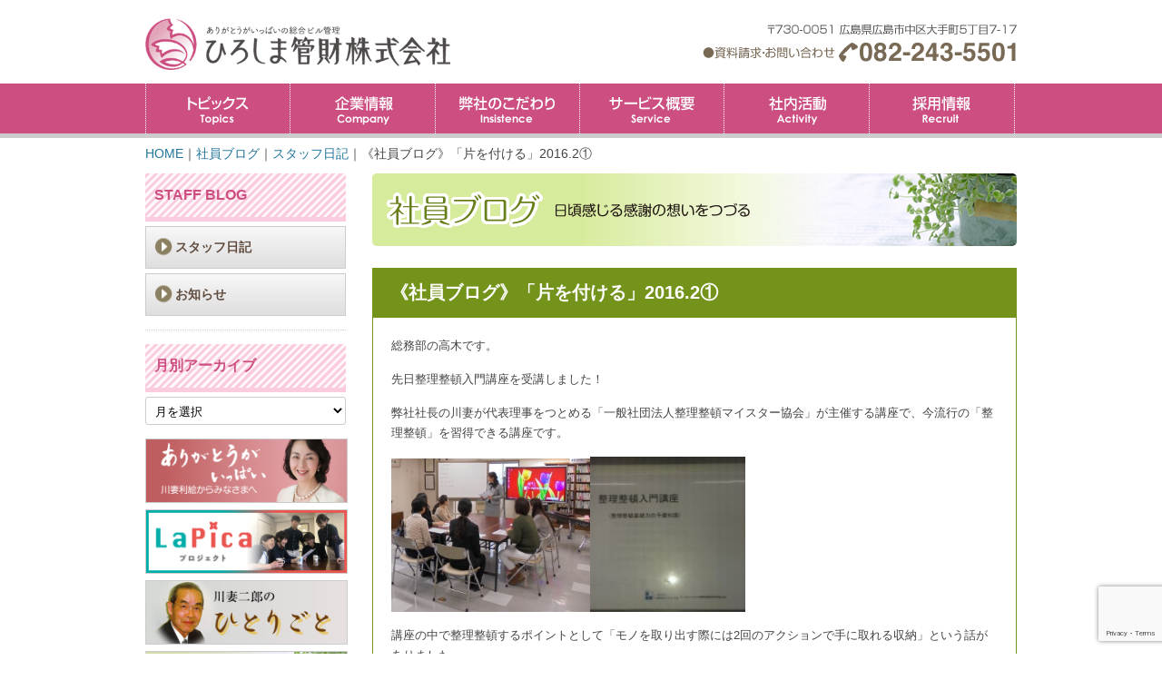

--- FILE ---
content_type: text/html; charset=UTF-8
request_url: https://hr-kanzai.co.jp/staffblog/staffblog-1546/
body_size: 13016
content:
<!DOCTYPE html>
<!--[if IE 7]>
<html class="ie ie7" lang="ja">
<![endif]-->
<!--[if IE 8]>
<html class="ie ie8" lang="ja">
<![endif]-->
<!--[if !(IE 7) & !(IE 8)]><!-->
<html lang="ja">
<!--<![endif]-->
<head>
<meta charset="UTF-8" />
<meta name="viewport" content="width=device-width" />
<title>《社員ブログ》「片を付ける」2016.2① | ひろしま管財株式会社</title>
<link rel="profile" href="http://gmpg.org/xfn/11" />
<link rel="pingback" href="https://hr-kanzai.co.jp/xmlrpc.php" />
<!--[if lt IE 9]>
<script src="https://hr-kanzai.co.jp/wp-content/themes/twentytwelve/js/html5.js" type="text/javascript"></script>
<![endif]-->

<!-- MapPress Easy Google Maps バージョン:2.52.3 (http://www.mappresspro.com/mappress) -->
<script type='text/javascript'>mapp = window.mapp || {}; mapp.data = [];</script>
<link rel='dns-prefetch' href='//www.google.com' />
<link rel='dns-prefetch' href='//s.w.org' />
		<script type="text/javascript">
			window._wpemojiSettings = {"baseUrl":"https:\/\/s.w.org\/images\/core\/emoji\/11.2.0\/72x72\/","ext":".png","svgUrl":"https:\/\/s.w.org\/images\/core\/emoji\/11.2.0\/svg\/","svgExt":".svg","source":{"concatemoji":"https:\/\/hr-kanzai.co.jp\/wp-includes\/js\/wp-emoji-release.min.js?ver=5.1.4"}};
			!function(a,b,c){function d(a,b){var c=String.fromCharCode;l.clearRect(0,0,k.width,k.height),l.fillText(c.apply(this,a),0,0);var d=k.toDataURL();l.clearRect(0,0,k.width,k.height),l.fillText(c.apply(this,b),0,0);var e=k.toDataURL();return d===e}function e(a){var b;if(!l||!l.fillText)return!1;switch(l.textBaseline="top",l.font="600 32px Arial",a){case"flag":return!(b=d([55356,56826,55356,56819],[55356,56826,8203,55356,56819]))&&(b=d([55356,57332,56128,56423,56128,56418,56128,56421,56128,56430,56128,56423,56128,56447],[55356,57332,8203,56128,56423,8203,56128,56418,8203,56128,56421,8203,56128,56430,8203,56128,56423,8203,56128,56447]),!b);case"emoji":return b=d([55358,56760,9792,65039],[55358,56760,8203,9792,65039]),!b}return!1}function f(a){var c=b.createElement("script");c.src=a,c.defer=c.type="text/javascript",b.getElementsByTagName("head")[0].appendChild(c)}var g,h,i,j,k=b.createElement("canvas"),l=k.getContext&&k.getContext("2d");for(j=Array("flag","emoji"),c.supports={everything:!0,everythingExceptFlag:!0},i=0;i<j.length;i++)c.supports[j[i]]=e(j[i]),c.supports.everything=c.supports.everything&&c.supports[j[i]],"flag"!==j[i]&&(c.supports.everythingExceptFlag=c.supports.everythingExceptFlag&&c.supports[j[i]]);c.supports.everythingExceptFlag=c.supports.everythingExceptFlag&&!c.supports.flag,c.DOMReady=!1,c.readyCallback=function(){c.DOMReady=!0},c.supports.everything||(h=function(){c.readyCallback()},b.addEventListener?(b.addEventListener("DOMContentLoaded",h,!1),a.addEventListener("load",h,!1)):(a.attachEvent("onload",h),b.attachEvent("onreadystatechange",function(){"complete"===b.readyState&&c.readyCallback()})),g=c.source||{},g.concatemoji?f(g.concatemoji):g.wpemoji&&g.twemoji&&(f(g.twemoji),f(g.wpemoji)))}(window,document,window._wpemojiSettings);
		</script>
		<style type="text/css">
img.wp-smiley,
img.emoji {
	display: inline !important;
	border: none !important;
	box-shadow: none !important;
	height: 1em !important;
	width: 1em !important;
	margin: 0 .07em !important;
	vertical-align: -0.1em !important;
	background: none !important;
	padding: 0 !important;
}
</style>
	<link rel='stylesheet' id='jobman-display-css'  href='https://hr-kanzai.co.jp/wp-content/plugins/job-manager/css/display.css?ver=0.7.25' type='text/css' media='all' />
<link rel='stylesheet' id='sbi_styles-css'  href='https://hr-kanzai.co.jp/wp-content/plugins/instagram-feed/css/sbi-styles.min.css?ver=6.1.1' type='text/css' media='all' />
<link rel='stylesheet' id='wp-block-library-css'  href='https://hr-kanzai.co.jp/wp-includes/css/dist/block-library/style.min.css?ver=5.1.4' type='text/css' media='all' />
<link rel='stylesheet' id='wp-block-library-theme-css'  href='https://hr-kanzai.co.jp/wp-includes/css/dist/block-library/theme.min.css?ver=5.1.4' type='text/css' media='all' />
<link rel='stylesheet' id='contact-form-7-css'  href='https://hr-kanzai.co.jp/wp-content/plugins/contact-form-7/includes/css/styles.css?ver=5.1.1' type='text/css' media='all' />
<link rel='stylesheet' id='mappress-leaflet-css'  href='https://hr-kanzai.co.jp/wp-content/plugins/mappress-google-maps-for-wordpress/css/leaflet/leaflet.css?ver=1.3.1' type='text/css' media='all' />
<link rel='stylesheet' id='mappress-css'  href='https://hr-kanzai.co.jp/wp-content/plugins/mappress-google-maps-for-wordpress/css/mappress.css?ver=2.52.3' type='text/css' media='all' />
<link rel='stylesheet' id='dashicons-css'  href='https://hr-kanzai.co.jp/wp-includes/css/dashicons.min.css?ver=5.1.4' type='text/css' media='all' />
<link rel='stylesheet' id='to-top-css'  href='https://hr-kanzai.co.jp/wp-content/plugins/to-top/public/css/to-top-public.css?ver=1.8' type='text/css' media='all' />
<link rel='stylesheet' id='whats-new-style-css'  href='https://hr-kanzai.co.jp/wp-content/plugins/whats-new-genarator/whats-new.css?ver=2.0.2' type='text/css' media='all' />
<link rel='stylesheet' id='wp-pagenavi-css'  href='https://hr-kanzai.co.jp/wp-content/plugins/wp-pagenavi/pagenavi-css.css?ver=2.70' type='text/css' media='all' />
<link rel='stylesheet' id='parent-style-css'  href='https://hr-kanzai.co.jp/wp-content/themes/twentytwelve/style.css?ver=5.1.4' type='text/css' media='all' />
<link rel='stylesheet' id='child-style-css'  href='https://hr-kanzai.co.jp/wp-content/themes/twentytwelve-child/style.css?ver=5.1.4' type='text/css' media='all' />
<link rel='stylesheet' id='twentytwelve-style-css'  href='https://hr-kanzai.co.jp/wp-content/themes/twentytwelve-child/style.css?ver=5.1.4' type='text/css' media='all' />
<link rel='stylesheet' id='twentytwelve-block-style-css'  href='https://hr-kanzai.co.jp/wp-content/themes/twentytwelve/css/blocks.css?ver=20181230' type='text/css' media='all' />
<!--[if lt IE 9]>
<link rel='stylesheet' id='twentytwelve-ie-css'  href='https://hr-kanzai.co.jp/wp-content/themes/twentytwelve/css/ie.css?ver=20121010' type='text/css' media='all' />
<![endif]-->
<link rel='stylesheet' id='fancybox-css'  href='https://hr-kanzai.co.jp/wp-content/plugins/easy-fancybox/css/jquery.fancybox.1.3.23.min.css' type='text/css' media='screen' />
<link rel='stylesheet' id='responsive-menu-css'  href='https://hr-kanzai.co.jp/wp-content/uploads/responsive-menu/css/responsive-menu-1.css?ver=5.1.4' type='text/css' media='all' />
<link rel='stylesheet' id='reaction_buttons_css-css'  href='https://hr-kanzai.co.jp/wp-content/plugins/reaction-buttons/reaction_buttons.css?ver=5.1.4' type='text/css' media='all' />
<script type='text/javascript' src='https://hr-kanzai.co.jp/wp-includes/js/jquery/jquery.js?ver=1.12.4'></script>
<script type='text/javascript' src='https://hr-kanzai.co.jp/wp-includes/js/jquery/jquery-migrate.min.js?ver=1.4.1'></script>
<script type='text/javascript' src='https://hr-kanzai.co.jp/wp-content/plugins/job-manager/js/display.js?ver=0.7.25'></script>
<!--[if lt IE 8]>
<script type='text/javascript' src='https://hr-kanzai.co.jp/wp-includes/js/json2.min.js?ver=2015-05-03'></script>
<![endif]-->
<script type='text/javascript' src='https://hr-kanzai.co.jp/wp-content/plugins/respondjs/js/respond.min.js?ver=1.4.2'></script>
<script type='text/javascript'>
/* <![CDATA[ */
var to_top_options = {"scroll_offset":"100","icon_opacity":"50","style":"icon","icon_type":"dashicons-arrow-up-alt2","icon_color":"#ffffff","icon_bg_color":"#a32658","icon_size":"32","border_radius":"5","image":"https:\/\/hr-kanzai.co.jp\/wp-content\/plugins\/to-top\/admin\/images\/default.png","image_width":"65","image_alt":"","location":"bottom-right","margin_x":"20","margin_y":"90","show_on_admin":"0","enable_autohide":"0","autohide_time":"2","enable_hide_small_device":"1","small_device_max_width":"640","reset":"0"};
/* ]]> */
</script>
<script type='text/javascript' src='https://hr-kanzai.co.jp/wp-content/plugins/to-top/public/js/to-top-public.js?ver=1.8'></script>
<script type='text/javascript' src='https://hr-kanzai.co.jp/wp-content/uploads/responsive-menu/js/responsive-menu-1.js?ver=5.1.4'></script>
<link rel='https://api.w.org/' href='https://hr-kanzai.co.jp/wp-json/' />
<link rel='shortlink' href='https://hr-kanzai.co.jp/?p=1546' />
<link rel="alternate" type="application/json+oembed" href="https://hr-kanzai.co.jp/wp-json/oembed/1.0/embed?url=https%3A%2F%2Fhr-kanzai.co.jp%2Fstaffblog%2Fstaffblog-1546%2F" />
<link rel="alternate" type="text/xml+oembed" href="https://hr-kanzai.co.jp/wp-json/oembed/1.0/embed?url=https%3A%2F%2Fhr-kanzai.co.jp%2Fstaffblog%2Fstaffblog-1546%2F&#038;format=xml" />
	<script	type='text/javascript'><!--
	function reaction_buttons_increment_button_ajax(post_id, button){
		var already_voted_text = '';
		var only_one_vote = false;
		var show_after_votes = false;
		var use_as_counter = false;
		var use_percentages = false;
		var buttons = [0];

		if(!use_as_counter && jQuery("#reaction_buttons_post" + post_id + " .reaction_button_" + button).hasClass('voted')){
			return;
		}

		if(!use_as_counter){
			// remove the href attribute before sending the request to make
			// sure no one votes more than once by clicking ten times fast
			if(only_one_vote){
				// remove all the onclicks from the posts and replace it by the
				// alert not to vote twice if set
				if(already_voted_text){
					jQuery("#reaction_buttons_post" + post_id + " .reaction_button").attr('onclick', 'javascript:alert(\'' + already_voted_text + '\');');
				}
				else{
					jQuery("#reaction_buttons_post" + post_id + " .reaction_button").removeAttr('onclick');
				}
			}
			else{
				// remove/replace only on the clicked button
				if(already_voted_text){
					jQuery("#reaction_buttons_post" + post_id + " .reaction_button_" + button).attr('onclick', 'javascript:alert(\'' + already_voted_text + '\');');
				}
				else{
					jQuery("#reaction_buttons_post" + post_id + " .reaction_button_" + button).removeAttr('onclick');
				}
			}
		}
		jQuery.ajax({
				type: "post",url: "https://hr-kanzai.co.jp/wp-admin/admin-ajax.php", dataType: 'json',
					data: { action: 'reaction_buttons_increment_button_php', post_id: post_id, button: button, _ajax_nonce: '7f1f1b733e' },
					success: function(data){
						if(use_percentages){
							var i;
							var b;
							for(i = 0; i < buttons.length; ++i){
								b = buttons[i];
								jQuery("#reaction_buttons_post" + post_id + " .reaction_button_" + b + " .count_number").html(data['percentage'][b]);
							}
						}
                        else if(show_after_votes){
							var i;
							var b;
							for(i = 0; i < buttons.length; ++i){
								b = buttons[i];
								jQuery("#reaction_buttons_post" + post_id + " .reaction_button_" + b + " .count_number").html(data['counts'][b]);
							}
						}
						else{
							jQuery("#reaction_buttons_post" + post_id + " .reaction_button_" + button + " .count_number").html(data['count']);
						}
						if(only_one_vote){
							jQuery("#reaction_buttons_post" + post_id + " .reaction_button").addClass('voted');
							jQuery("#reaction_buttons_post" + post_id + " .reaction_button_" + button).addClass('rb_chosen');
						}
						else{
							jQuery("#reaction_buttons_post" + post_id + " .reaction_button_" + button).addClass('voted');
						}
                        if(show_after_votes){
							jQuery("#reaction_buttons_post" + post_id + " .reaction_button .braces").removeAttr('style');
						}
					}
			});
		}
	--></script>
		<style type="text/css" id="twentytwelve-header-css">
		.site-title,
	.site-description {
		position: absolute;
		clip: rect(1px 1px 1px 1px); /* IE7 */
		clip: rect(1px, 1px, 1px, 1px);
	}
			</style>
	<style type="text/css" id="custom-background-css">
body.custom-background { background-color: #ffffff; }
</style>
	<link rel="icon" href="https://hr-kanzai.co.jp/wp-content/uploads/2021/06/cropped-nw-siteicon-1-32x32.png" sizes="32x32" />
<link rel="icon" href="https://hr-kanzai.co.jp/wp-content/uploads/2021/06/cropped-nw-siteicon-1-192x192.png" sizes="192x192" />
<link rel="apple-touch-icon-precomposed" href="https://hr-kanzai.co.jp/wp-content/uploads/2021/06/cropped-nw-siteicon-1-180x180.png" />
<meta name="msapplication-TileImage" content="https://hr-kanzai.co.jp/wp-content/uploads/2021/06/cropped-nw-siteicon-1-270x270.png" />
<!-- To Top Custom CSS --><style type='text/css'>#to_top_scrollup {background-color: #a32658;right:20px;bottom:90px;}</style><!--[if lt IE 9]>
<link rel='stylesheet' id='twentytwelve-ie-css'  href='http://hr-kanzai.co.jp/wp-content/themes/twentytwelve/css/ie-print.css' type='text/css' media='print' />
<![endif]-->

<script type="text/javascript">  
jQuery(function(){  
	jQuery('a.print-set').click(function(){  
		window.print();  
		return false;  
	});  
});  
</script>  


</head>

<body class="staffblog-template-default single single-staffblog postid-1546 custom-background wp-embed-responsive custom-background-white responsive-menu-slide-left">
<div id="wrapall">
<div id="page" class="hfeed site">
	<header id="masthead" class="site-header" role="banner">
		<div class="header-base clearfix">
			<div class="header-area">

				<!-- デザイン改変 -->

				<hgroup>
					<h1 class="site-title"><a href="https://hr-kanzai.co.jp/" title="ひろしま管財株式会社" rel="home">ひろしま管財株式会社</a></h1>
					<h2 class="site-description">ありがとうがいっぱいの総合ビル管理</h2>
				</hgroup>
				<dl class="clearfix">
					<dt>
												<a href="https://hr-kanzai.co.jp/"><img src="https://hr-kanzai.co.jp/wp-content/uploads/2021/06/nw-headlogo.png" class="header-image" width="527" height="89" alt="ひろしま管財株式会社" /></a>
											</dt>
					<dd>
						<div><img class="alignnone size-full wp-image-7" src="/wp-content/uploads/2015/11/headtel.png" alt="TEL 082-243-5501" width="346" height="42" /></div>
					</dd>
				</dl>
			</div>
		</div>
        		<div class="menu-base">
			<nav id="site-navigation" class="main-navigation" role="navigation">
				<button class="menu-toggle">メニュー</button>
				<a class="assistive-text" href="#content" title="コンテンツへスキップ">コンテンツへスキップ</a>
				<div class="menu-main-container"><ul id="menu-main" class="nav-menu"><li id="menu-item-48" class="menu-item menu-item-type-taxonomy menu-item-object-category menu-item-has-children menu-item-48"><a href="https://hr-kanzai.co.jp/category/info-list/">トピックス</a>
<ul class="sub-menu">
	<li id="menu-item-953" class="menu-item menu-item-type-taxonomy menu-item-object-category menu-item-953"><a href="https://hr-kanzai.co.jp/category/info-list/">お知らせ</a></li>
	<li id="menu-item-96" class="menu-item menu-item-type-taxonomy menu-item-object-category menu-item-96"><a href="https://hr-kanzai.co.jp/category/news-release/">ニュースリリース</a></li>
	<li id="menu-item-887" class="menu-item menu-item-type-custom menu-item-object-custom menu-item-887"><a href="/arigatoublog/">ありがとうがいっぱい</a></li>
	<li id="menu-item-896" class="menu-item menu-item-type-custom menu-item-object-custom menu-item-896"><a href="/hitorivoice/">川妻二郎のひとりごと</a></li>
</ul>
</li>
<li id="menu-item-337" class="menu-item menu-item-type-post_type menu-item-object-page menu-item-has-children menu-item-337"><a href="https://hr-kanzai.co.jp/company/">企業情報</a>
<ul class="sub-menu">
	<li id="menu-item-338" class="menu-item menu-item-type-post_type menu-item-object-page menu-item-338"><a href="https://hr-kanzai.co.jp/company/">ごあいさつ</a></li>
	<li id="menu-item-4425" class="menu-item menu-item-type-post_type menu-item-object-page menu-item-4425"><a href="https://hr-kanzai.co.jp/concept/">コンセプト</a></li>
	<li id="menu-item-104" class="menu-item menu-item-type-post_type menu-item-object-page menu-item-104"><a href="https://hr-kanzai.co.jp/guidance/">会社案内</a></li>
</ul>
</li>
<li id="menu-item-27" class="menu-item menu-item-type-post_type menu-item-object-page menu-item-has-children menu-item-27"><a href="https://hr-kanzai.co.jp/insistence/">弊社のこだわり</a>
<ul class="sub-menu">
	<li id="menu-item-341" class="menu-item menu-item-type-post_type menu-item-object-page menu-item-341"><a href="https://hr-kanzai.co.jp/insistence/">衛生管理</a></li>
	<li id="menu-item-4163" class="menu-item menu-item-type-post_type menu-item-object-page menu-item-4163"><a href="https://hr-kanzai.co.jp/micro-buster/">マイクロバスター</a></li>
	<li id="menu-item-1429" class="menu-item menu-item-type-post_type menu-item-object-page menu-item-1429"><a href="https://hr-kanzai.co.jp/eaifix/">EAIFIX イーフィックス</a></li>
	<li id="menu-item-1454" class="menu-item menu-item-type-post_type menu-item-object-page menu-item-1454"><a href="https://hr-kanzai.co.jp/midori_p0/">みどりのポスト</a></li>
	<li id="menu-item-136" class="menu-item menu-item-type-post_type menu-item-object-page menu-item-136"><a href="https://hr-kanzai.co.jp/employee-training/">社員教育</a></li>
</ul>
</li>
<li id="menu-item-28" class="menu-item menu-item-type-post_type menu-item-object-page menu-item-has-children menu-item-28"><a href="https://hr-kanzai.co.jp/service/">サービス概要</a>
<ul class="sub-menu">
	<li id="menu-item-344" class="menu-item menu-item-type-post_type menu-item-object-page menu-item-344"><a href="https://hr-kanzai.co.jp/service/">クリーンサービス</a></li>
	<li id="menu-item-162" class="menu-item menu-item-type-post_type menu-item-object-page menu-item-162"><a href="https://hr-kanzai.co.jp/maintenance/">メンテナンス</a></li>
	<li id="menu-item-163" class="menu-item menu-item-type-post_type menu-item-object-page menu-item-163"><a href="https://hr-kanzai.co.jp/security/">セキュリティサービス</a></li>
	<li id="menu-item-164" class="menu-item menu-item-type-post_type menu-item-object-page menu-item-164"><a href="https://hr-kanzai.co.jp/house-cleaning/">ハウスクリーニング</a></li>
	<li id="menu-item-165" class="menu-item menu-item-type-post_type menu-item-object-page menu-item-165"><a href="https://hr-kanzai.co.jp/dormitory-management/">施設サービス</a></li>
</ul>
</li>
<li id="menu-item-26" class="menu-item menu-item-type-post_type menu-item-object-page menu-item-has-children menu-item-26"><a href="https://hr-kanzai.co.jp/activity/">社内活動</a>
<ul class="sub-menu">
	<li id="menu-item-332" class="menu-item menu-item-type-post_type menu-item-object-page menu-item-332"><a href="https://hr-kanzai.co.jp/activity/">委員会活動</a></li>
	<li id="menu-item-182" class="menu-item menu-item-type-post_type menu-item-object-page menu-item-182"><a href="https://hr-kanzai.co.jp/reunion-activities/">親睦会活動</a></li>
	<li id="menu-item-181" class="menu-item menu-item-type-post_type menu-item-object-page menu-item-181"><a href="https://hr-kanzai.co.jp/newsletter/">社内報|わくわく便り</a></li>
</ul>
</li>
<li id="menu-item-25" class="menu-item menu-item-type-post_type menu-item-object-page menu-item-has-children menu-item-25"><a href="https://hr-kanzai.co.jp/recruit/">採用情報</a>
<ul class="sub-menu">
	<li id="menu-item-328" class="menu-item menu-item-type-post_type menu-item-object-page menu-item-328"><a href="https://hr-kanzai.co.jp/recruit/">望むべき人財像</a></li>
	<li id="menu-item-5563" class="menu-item menu-item-type-post_type menu-item-object-page menu-item-5563"><a href="https://hr-kanzai.co.jp/jobs-link/">現在の募集</a></li>
</ul>
</li>
</ul></div>			</nav><!-- #site-navigation -->
		</div>
        	</header><!-- #masthead -->


<div class="breadcrumbs">
    <!-- Breadcrumb NavXT 6.2.1 -->
<span property="itemListElement" typeof="ListItem"><a property="item" typeof="WebPage" title="Go to ひろしま管財株式会社." href="https://hr-kanzai.co.jp" class="home"><span property="name">HOME</span></a><meta property="position" content="1"></span>｜<span property="itemListElement" typeof="ListItem"><a property="item" typeof="WebPage" title="Go to 社員ブログ." href="https://hr-kanzai.co.jp/staffblog/" class="post post-staffblog-archive"><span property="name">社員ブログ</span></a><meta property="position" content="2"></span>｜<span property="itemListElement" typeof="ListItem"><a property="item" typeof="WebPage" title="Go to the スタッフ日記 社員ブログカテゴリ-- archives." href="https://hr-kanzai.co.jp/staffblog_cat/staffdiary/" class="taxonomy staffblog_cat"><span property="name">スタッフ日記</span></a><meta property="position" content="3"></span>｜<span property="itemListElement" typeof="ListItem"><span property="name">《社員ブログ》「片を付ける」2016.2①</span><meta property="position" content="4"></span></div>
	<div id="main" class="wrapper">
	<div id="primary" class="site-content">

		<div id="content" role="main">

			
				
	<article id="post-1546" class="post-1546 staffblog type-staffblog status-publish hentry staffblog_cat-staffdiary">

		
		<header class="entry-header">

						<div class="blog-allmds">
				<div class="blog-allmds-tit">広島管財ブログ</div>
			</div>
			<h1 class="entry-title">《社員ブログ》「片を付ける」2016.2①</h1>
								</header><!-- .entry-header -->

				<div class="entry-content">
			<p>総務部の高木です。</p>
<p>先日整理整頓入門講座を受講しました！</p>
<p>弊社社長の川妻が代表理事をつとめる「一般社団法人整理整頓マイスター協会」が主催する講座で、今流行の「整理整頓」を習得できる講座です。</p>
<p><a href="https://hr-kanzai.co.jp/wp-content/uploads/2016/02/03cf4da4e84cc8838e7b98883cff23dd.jpg"><img class="wp-image-1547 alignnone" src="https://hr-kanzai.co.jp/wp-content/uploads/2016/02/03cf4da4e84cc8838e7b98883cff23dd-300x231.jpg" alt="ﾏｲｽﾀｰ1" width="219" height="169" srcset="https://hr-kanzai.co.jp/wp-content/uploads/2016/02/03cf4da4e84cc8838e7b98883cff23dd-300x231.jpg 300w, https://hr-kanzai.co.jp/wp-content/uploads/2016/02/03cf4da4e84cc8838e7b98883cff23dd-1024x788.jpg 1024w, https://hr-kanzai.co.jp/wp-content/uploads/2016/02/03cf4da4e84cc8838e7b98883cff23dd-200x154.jpg 200w, https://hr-kanzai.co.jp/wp-content/uploads/2016/02/03cf4da4e84cc8838e7b98883cff23dd-624x480.jpg 624w, https://hr-kanzai.co.jp/wp-content/uploads/2016/02/03cf4da4e84cc8838e7b98883cff23dd.jpg 900w" sizes="(max-width: 219px) 100vw, 219px" /></a><a href="https://hr-kanzai.co.jp/wp-content/uploads/2016/02/IMAG1745.jpg"><img class="alignnone  wp-image-1550" src="https://hr-kanzai.co.jp/wp-content/uploads/2016/02/IMAG1745-150x150.jpg" alt="IMAG1745" width="171" height="171" /></a></p>
<p>講座の中で整理整頓するポイントとして「モノを取り出す際には2回のアクションで手に取れる収納」という話がありました。</p>
<p>例えば私の自宅の食器棚です。しまってあるお皿をとりだそうとしましたが．．．</p>
<p>ひとつめのアクション　「食器棚の扉を開ける」</p>
<p><a href="https://hr-kanzai.co.jp/wp-content/uploads/2016/02/IMAG1744.jpg"><img class="alignnone size-thumbnail wp-image-1548" src="https://hr-kanzai.co.jp/wp-content/uploads/2016/02/IMAG1744-150x150.jpg" alt="IMAG1744" width="150" height="150" /></a></p>
<p>ふたつめのアクション　「一番下のお皿をとりだす」</p>
<p><a href="https://hr-kanzai.co.jp/wp-content/uploads/2016/02/IMAG1741.jpg"><img class="alignnone size-thumbnail wp-image-1549" src="https://hr-kanzai.co.jp/wp-content/uploads/2016/02/IMAG1741-150x150.jpg" alt="IMAG1741" width="150" height="150" /></a></p>
<p>&nbsp;</p>
<p>どう考えても重ねてあるかたまりをすべて取り出さないと一番下のお皿は取り出せそうもありません．．．。</p>
<p>さらに奥にもありますが、これを取り出すには手前のかたまりをだして、奥のかたまりをだして．．．。自分で収納しておいてかなり面倒なことになっています。どうやらこれでは整理整頓マイスターとは程遠い現状です。今週末あたり片付けなおしてみようと決心した次第です。</p>
<p>整理整頓マイスター協会は、一人ひとりが「片を付ける」（片づける）ことでモノとココロと頭を整理整頓し、すっきりさせることを理想の姿と位置づけ、自分磨きや社会貢献に役立つスキルを身につける場として設立されました。気分をすっきりさせたい方、正しいお片付けを学んでリフレッシュしてみてはいかがでしょうか。</p>
<p>一般社団法人整理整頓マイスター協会ホームページはコチラ　→　<a href="http://ss-meister.jp/">http://ss-meister.jp/</a></p>
<p class="t-20">
<div id='reaction_buttons_post1546' class='reaction_buttons'>
<ul><li class='reaction_button reaction_button_0' onclick="reaction_buttons_increment_button_ajax('1546', '0');"><div><span class='button_name'>いいね</span>&nbsp;<span class='braces'>(</span><span class='count_number'>6</span><span class='braces'>)</span></div></li></ul></div>
</p>
					</div><!-- .entry-content -->
		
		<footer class="entry-meta">
			この投稿は<a href="https://hr-kanzai.co.jp/staffblog/staffblog-1546/" title="10:16" rel="bookmark"><time class="entry-date" datetime="2016-02-05T10:16:41+09:00">2016/02/05</time></a><span class="by-author">に<span class="author vcard"><a class="url fn n" href="https://hr-kanzai.co.jp/author/takagi/" title="ＨＰ担当 の投稿をすべて表示" rel="author">ＨＰ担当</a></span>が公開しました</span>。								</footer><!-- .entry-meta -->
	</article><!-- #post -->

				<nav class="nav-single">
					<h3 class="assistive-text">投稿ナビゲーション</h3>
					<span class="nav-previous"><a href="https://hr-kanzai.co.jp/staffblog/staffblog-1524/" rel="prev"><span class="meta-nav">&larr;</span> 《社員ブログ》「我が人生にヒマなし」2016.1④</a></span>
					<span class="nav-next"><a href="https://hr-kanzai.co.jp/staffblog/staffblog-1570/" rel="next">《社員ブログ》「若手とベテラン　それぞれのチカラ」2016.2② <span class="meta-nav">&rarr;</span></a></span>
				</nav><!-- .nav-single -->

				
<div id="comments" class="comments-area">

	
	
	
</div><!-- #comments .comments-area -->

			
		</div><!-- #content -->
	</div><!-- #primary -->


			<div id="secondary" class="widget-area" role="complementary">
			<aside id="nav_menu-3" class="widget widget_nav_menu"><h3 class="widget-title">STAFF BLOG</h3><div class="menu-contents-staffblog-container"><ul id="menu-contents-staffblog" class="menu"><li id="menu-item-111" class="menu-item menu-item-type-taxonomy menu-item-object-staffblog_cat menu-item-111"><a href="https://hr-kanzai.co.jp/staffblog_cat/staffdiary/">スタッフ日記</a></li>
<li id="menu-item-112" class="menu-item menu-item-type-taxonomy menu-item-object-staffblog_cat menu-item-112"><a href="https://hr-kanzai.co.jp/staffblog_cat/staffinfo/">お知らせ</a></li>
</ul></div></aside><aside id="execphp-2" class="widget widget_execphp"><h3 class="widget-title">月別アーカイブ</h3>			<div class="execphpwidget"><select id="archives-dropdown-2" name="archive-dropdown" onChange='document.location.href=this.options[this.selectedIndex].value;'>
<option value="">月を選択</option>
	<option value='https://hr-kanzai.co.jp/staffblog/2018/10/'> 2018年10月 </option>
	<option value='https://hr-kanzai.co.jp/staffblog/2018/08/'> 2018年8月 </option>
	<option value='https://hr-kanzai.co.jp/staffblog/2018/06/'> 2018年6月 </option>
	<option value='https://hr-kanzai.co.jp/staffblog/2017/04/'> 2017年4月 </option>
	<option value='https://hr-kanzai.co.jp/staffblog/2017/02/'> 2017年2月 </option>
	<option value='https://hr-kanzai.co.jp/staffblog/2017/01/'> 2017年1月 </option>
	<option value='https://hr-kanzai.co.jp/staffblog/2016/12/'> 2016年12月 </option>
	<option value='https://hr-kanzai.co.jp/staffblog/2016/11/'> 2016年11月 </option>
	<option value='https://hr-kanzai.co.jp/staffblog/2016/10/'> 2016年10月 </option>
	<option value='https://hr-kanzai.co.jp/staffblog/2016/09/'> 2016年9月 </option>
	<option value='https://hr-kanzai.co.jp/staffblog/2016/08/'> 2016年8月 </option>
	<option value='https://hr-kanzai.co.jp/staffblog/2016/07/'> 2016年7月 </option>
	<option value='https://hr-kanzai.co.jp/staffblog/2016/06/'> 2016年6月 </option>
	<option value='https://hr-kanzai.co.jp/staffblog/2016/05/'> 2016年5月 </option>
	<option value='https://hr-kanzai.co.jp/staffblog/2016/04/'> 2016年4月 </option>
	<option value='https://hr-kanzai.co.jp/staffblog/2016/03/'> 2016年3月 </option>
	<option value='https://hr-kanzai.co.jp/staffblog/2016/02/'> 2016年2月 </option>
	<option value='https://hr-kanzai.co.jp/staffblog/2016/01/'> 2016年1月 </option>
	<option value='https://hr-kanzai.co.jp/staffblog/2015/12/'> 2015年12月 </option>
	<option value='https://hr-kanzai.co.jp/staffblog/2015/11/'> 2015年11月 </option>
</select></div>
		</aside><aside id="widget_sp_image-2" class="widget widget_sp_image"><a href="/arigatoublog/" target="_self" class="widget_sp_image-image-link"><img width="480" height="150" alt="ありがとうがいっぱい" class="attachment-full" style="max-width: 100%;" srcset="https://hr-kanzai.co.jp/wp-content/uploads/2015/11/arigatho.png 480w, https://hr-kanzai.co.jp/wp-content/uploads/2015/11/arigatho-300x94.png 300w" sizes="(max-width: 480px) 100vw, 480px" src="https://hr-kanzai.co.jp/wp-content/uploads/2015/11/arigatho.png" /></a></aside><aside id="widget_sp_image-12" class="widget widget_sp_image"><a href="/lapica-pj/" target="_blank" class="widget_sp_image-image-link"><img width="480" height="150" alt="ラピカプロジェクト" class="attachment-full" style="max-width: 100%;" srcset="https://hr-kanzai.co.jp/wp-content/uploads/2020/07/lapica-project-bn.png 480w, https://hr-kanzai.co.jp/wp-content/uploads/2020/07/lapica-project-bn-300x94.png 300w, https://hr-kanzai.co.jp/wp-content/uploads/2020/07/lapica-project-bn-200x63.png 200w" sizes="(max-width: 480px) 100vw, 480px" src="https://hr-kanzai.co.jp/wp-content/uploads/2020/07/lapica-project-bn.png" /></a></aside><aside id="widget_sp_image-3" class="widget widget_sp_image"><a href="/hitorivoice/" target="_self" class="widget_sp_image-image-link"><img width="480" height="150" alt="川妻二郎のひとりごと" class="attachment-full" style="max-width: 100%;" srcset="https://hr-kanzai.co.jp/wp-content/uploads/2015/11/hitorigoto.png 480w, https://hr-kanzai.co.jp/wp-content/uploads/2015/11/hitorigoto-300x94.png 300w" sizes="(max-width: 480px) 100vw, 480px" src="https://hr-kanzai.co.jp/wp-content/uploads/2015/11/hitorigoto.png" /></a></aside><aside id="widget_sp_image-4" class="widget widget_sp_image"><a href="/staffblog/" target="_self" class="widget_sp_image-image-link"><img width="480" height="150" alt="社員ブログ" class="attachment-full" style="max-width: 100%;" srcset="https://hr-kanzai.co.jp/wp-content/uploads/2015/12/syainblog.png 480w, https://hr-kanzai.co.jp/wp-content/uploads/2015/12/syainblog-300x94.png 300w, https://hr-kanzai.co.jp/wp-content/uploads/2015/12/syainblog-200x63.png 200w" sizes="(max-width: 480px) 100vw, 480px" src="https://hr-kanzai.co.jp/wp-content/uploads/2015/12/syainblog.png" /></a></aside><aside id="widget_sp_image-5" class="widget widget_sp_image"><a href="/recruit/" target="_self" class="widget_sp_image-image-link"><img width="480" height="150" alt="採用情報" class="attachment-full" style="max-width: 100%;" srcset="https://hr-kanzai.co.jp/wp-content/uploads/2015/11/saiyou.png 480w, https://hr-kanzai.co.jp/wp-content/uploads/2015/11/saiyou-300x94.png 300w" sizes="(max-width: 480px) 100vw, 480px" src="https://hr-kanzai.co.jp/wp-content/uploads/2015/11/saiyou.png" /></a></aside><aside id="widget_sp_image-6" class="widget widget_sp_image"><h3 class="widget-title">●登録・認定・受賞</h3><a href="https://www.city.hiroshima.lg.jp/life/5/50/" target="_blank" class="widget_sp_image-image-link" title="●登録・認定・受賞"><img width="480" height="107" alt="広島市男女共同参画推進事業所" class="attachment-full" style="max-width: 100%;" srcset="https://hr-kanzai.co.jp/wp-content/uploads/2015/11/touroku-sankaku.png 480w, https://hr-kanzai.co.jp/wp-content/uploads/2015/11/touroku-sankaku-300x67.png 300w" sizes="(max-width: 480px) 100vw, 480px" src="https://hr-kanzai.co.jp/wp-content/uploads/2015/11/touroku-sankaku.png" /></a></aside><aside id="widget_sp_image-7" class="widget widget_sp_image"><a href="/ryouritsu-shien/" target="_self" class="widget_sp_image-image-link"><img width="480" height="107" alt="広島県仕事と家庭の両立支援企業登録制度" class="attachment-full" style="max-width: 100%;" srcset="https://hr-kanzai.co.jp/wp-content/uploads/2015/11/touroku-shien.png 480w, https://hr-kanzai.co.jp/wp-content/uploads/2015/11/touroku-shien-300x67.png 300w" sizes="(max-width: 480px) 100vw, 480px" src="https://hr-kanzai.co.jp/wp-content/uploads/2015/11/touroku-shien.png" /></a></aside><aside id="widget_sp_image-8" class="widget widget_sp_image"><a href="http://www.ea21.jp/" target="_blank" class="widget_sp_image-image-link"><img width="480" height="107" alt="エコアクション21" class="attachment-full" style="max-width: 100%;" srcset="https://hr-kanzai.co.jp/wp-content/uploads/2015/11/touroku-eco21.png 480w, https://hr-kanzai.co.jp/wp-content/uploads/2015/11/touroku-eco21-300x67.png 300w" sizes="(max-width: 480px) 100vw, 480px" src="https://hr-kanzai.co.jp/wp-content/uploads/2015/11/touroku-eco21.png" /></a></aside><aside id="widget_sp_image-9" class="widget widget_sp_image"><h3 class="widget-title">eco21report-2022</h3><a href="/wp-content/uploads/2023/06/eco21report-2022.pdf" target="_blank" class="widget_sp_image-image-link" title="eco21report-2022"><img width="480" height="100" alt="エコアクション21 環境経営レポート" class="attachment-full" style="max-width: 100%;" srcset="https://hr-kanzai.co.jp/wp-content/uploads/2023/06/eco21report-2022.png 480w, https://hr-kanzai.co.jp/wp-content/uploads/2023/06/eco21report-2022-300x63.png 300w, https://hr-kanzai.co.jp/wp-content/uploads/2023/06/eco21report-2022-200x42.png 200w" sizes="(max-width: 480px) 100vw, 480px" src="https://hr-kanzai.co.jp/wp-content/uploads/2023/06/eco21report-2022.png" /></a></aside><aside id="widget_sp_image-10" class="widget widget_sp_image"><h3 class="widget-title">iso-bn-2021</h3><a href="/iso-27001/" target="_self" class="widget_sp_image-image-link" title="iso-bn-2021"><img width="480" height="100" alt="情報セキュリティマネジメント" class="attachment-full" style="max-width: 100%;" srcset="https://hr-kanzai.co.jp/wp-content/uploads/2021/10/iso-bn2021.png 480w, https://hr-kanzai.co.jp/wp-content/uploads/2021/10/iso-bn2021-300x63.png 300w, https://hr-kanzai.co.jp/wp-content/uploads/2021/10/iso-bn2021-200x42.png 200w" sizes="(max-width: 480px) 100vw, 480px" src="https://hr-kanzai.co.jp/wp-content/uploads/2021/10/iso-bn2021.png" /></a></aside><aside id="widget_sp_image-15" class="widget widget_sp_image"><h3 class="widget-title">警備業者認定標識</h3><img width="2048" height="1448" alt="警備業者認定標識" class="attachment-full" style="max-width: 100%;" srcset="https://hr-kanzai.co.jp/wp-content/uploads/2024/04/c28222ac612edf0a0c970df4af4a10ee.jpg 2048w, https://hr-kanzai.co.jp/wp-content/uploads/2024/04/c28222ac612edf0a0c970df4af4a10ee-300x212.jpg 300w, https://hr-kanzai.co.jp/wp-content/uploads/2024/04/c28222ac612edf0a0c970df4af4a10ee-768x543.jpg 768w, https://hr-kanzai.co.jp/wp-content/uploads/2024/04/c28222ac612edf0a0c970df4af4a10ee-1024x724.jpg 1024w, https://hr-kanzai.co.jp/wp-content/uploads/2024/04/c28222ac612edf0a0c970df4af4a10ee-200x141.jpg 200w, https://hr-kanzai.co.jp/wp-content/uploads/2024/04/c28222ac612edf0a0c970df4af4a10ee-624x441.jpg 624w" sizes="(max-width: 2048px) 100vw, 2048px" src="https://hr-kanzai.co.jp/wp-content/uploads/2024/04/c28222ac612edf0a0c970df4af4a10ee.jpg" /></aside><aside id="text-2" class="widget widget_text">			<div class="textwidget"><div class="shiryo-seikyu-box">
<div class="ss-img"><img src="https://hr-kanzai.co.jp/wp-content/uploads/2015/11/shiryo-seikyu.png" alt="資料請求" width="125" height="23" class="alignnone size-full wp-image-284" /></div>
<p>弊社サービスを詳しくお知りになりたい方は、お気軽にお申込みください。</p>
<a href="/documents/">お申込みはこちら</a>
</div></div>
		</aside><aside id="widget_sp_image-13" class="widget widget_sp_image"><a href="https://hr-kanzai.co.jp/concept/" target="_self" class="widget_sp_image-image-link"><img width="480" height="100" alt="ひろしま管財株式会社" class="attachment-full" style="max-width: 100%;" srcset="https://hr-kanzai.co.jp/wp-content/uploads/2021/06/nw-logobn2.png 480w, https://hr-kanzai.co.jp/wp-content/uploads/2021/06/nw-logobn2-300x63.png 300w, https://hr-kanzai.co.jp/wp-content/uploads/2021/06/nw-logobn2-200x42.png 200w" sizes="(max-width: 480px) 100vw, 480px" src="https://hr-kanzai.co.jp/wp-content/uploads/2021/06/nw-logobn2.png" /></a></aside>		</div><!-- #secondary -->
		</div><!-- #main .wrapper -->
	<footer id="colophon" role="contentinfo">

		<div id="footer-area">

			<div class="footer-sitemap-area">
				<div class="footer-sitemap clearfix">

					<dl class="footer-sitemenu clearfix">
						<dd class=" mobile-non">
							<div class="clearfix">
								<div class="footer-sitemenu-box">
									<div class="menu-footer2-container"><ul id="menu-footer2" class="menu"><li id="menu-item-1210" class="menu-item menu-item-type-post_type menu-item-object-page current_page_parent menu-item-has-children menu-item-1210"><a href="https://hr-kanzai.co.jp/topics/">トピックス</a>
<ul class="sub-menu">
	<li id="menu-item-889" class="menu-item menu-item-type-taxonomy menu-item-object-category menu-item-889"><a href="https://hr-kanzai.co.jp/category/info-list/">お知らせ</a></li>
	<li id="menu-item-68" class="menu-item menu-item-type-taxonomy menu-item-object-category menu-item-68"><a href="https://hr-kanzai.co.jp/category/news-release/">ニュースリリース</a></li>
</ul>
</li>
<li id="menu-item-888" class="menu-item menu-item-type-custom menu-item-object-custom menu-item-888"><a href="/arigatoublog/">ありがとうがいっぱい</a></li>
<li id="menu-item-895" class="menu-item menu-item-type-custom menu-item-object-custom menu-item-895"><a href="/hitorivoice/">川妻二郎のひとりごと</a></li>
</ul></div>									<div class="menu-footer3-container"><ul id="menu-footer3" class="menu"><li id="menu-item-79" class="menu-item menu-item-type-post_type menu-item-object-page menu-item-has-children menu-item-79"><a href="https://hr-kanzai.co.jp/company/">企業情報</a>
<ul class="sub-menu">
	<li id="menu-item-335" class="menu-item menu-item-type-post_type menu-item-object-page menu-item-335"><a href="https://hr-kanzai.co.jp/company/">ごあいさつ</a></li>
	<li id="menu-item-4431" class="menu-item menu-item-type-post_type menu-item-object-page menu-item-4431"><a href="https://hr-kanzai.co.jp/concept/">コンセプト</a></li>
	<li id="menu-item-105" class="menu-item menu-item-type-post_type menu-item-object-page menu-item-105"><a href="https://hr-kanzai.co.jp/guidance/">会社案内</a></li>
</ul>
</li>
</ul></div>								</div>
								<div class="footer-sitemenu-box">
									<div class="menu-footer4-container"><ul id="menu-footer4" class="menu"><li id="menu-item-81" class="menu-item menu-item-type-post_type menu-item-object-page menu-item-has-children menu-item-81"><a href="https://hr-kanzai.co.jp/service/">サービス概要</a>
<ul class="sub-menu">
	<li id="menu-item-343" class="menu-item menu-item-type-post_type menu-item-object-page menu-item-343"><a href="https://hr-kanzai.co.jp/service/">クリーンサービス</a></li>
	<li id="menu-item-151" class="menu-item menu-item-type-post_type menu-item-object-page menu-item-151"><a href="https://hr-kanzai.co.jp/maintenance/">メンテナンス</a></li>
	<li id="menu-item-152" class="menu-item menu-item-type-post_type menu-item-object-page menu-item-152"><a href="https://hr-kanzai.co.jp/security/">セキュリティサービス</a></li>
	<li id="menu-item-153" class="menu-item menu-item-type-post_type menu-item-object-page menu-item-153"><a href="https://hr-kanzai.co.jp/house-cleaning/">ハウスクリーニング</a></li>
	<li id="menu-item-154" class="menu-item menu-item-type-post_type menu-item-object-page menu-item-154"><a href="https://hr-kanzai.co.jp/dormitory-management/">施設サービス</a></li>
</ul>
</li>
</ul></div>								</div>
								<div class="footer-sitemenu-box">
									<div class="menu-footer5-container"><ul id="menu-footer5" class="menu"><li id="menu-item-82" class="menu-item menu-item-type-post_type menu-item-object-page menu-item-has-children menu-item-82"><a href="https://hr-kanzai.co.jp/insistence/">弊社のこだわり</a>
<ul class="sub-menu">
	<li id="menu-item-340" class="menu-item menu-item-type-post_type menu-item-object-page menu-item-340"><a href="https://hr-kanzai.co.jp/insistence/">衛生管理</a></li>
	<li id="menu-item-4164" class="menu-item menu-item-type-post_type menu-item-object-page menu-item-4164"><a href="https://hr-kanzai.co.jp/micro-buster/">マイクロバスター</a></li>
	<li id="menu-item-1428" class="menu-item menu-item-type-post_type menu-item-object-page menu-item-1428"><a href="https://hr-kanzai.co.jp/eaifix/">EAIFIX イーフィックス</a></li>
	<li id="menu-item-1455" class="menu-item menu-item-type-post_type menu-item-object-page menu-item-1455"><a href="https://hr-kanzai.co.jp/midori_p0/">みどりのポスト</a></li>
	<li id="menu-item-138" class="menu-item menu-item-type-post_type menu-item-object-page menu-item-138"><a href="https://hr-kanzai.co.jp/employee-training/">社員教育</a></li>
</ul>
</li>
</ul></div>									<div class="menu-footer6-container"><ul id="menu-footer6" class="menu"><li id="menu-item-83" class="menu-item menu-item-type-post_type menu-item-object-page menu-item-has-children menu-item-83"><a href="https://hr-kanzai.co.jp/activity/">社内活動</a>
<ul class="sub-menu">
	<li id="menu-item-331" class="menu-item menu-item-type-post_type menu-item-object-page menu-item-331"><a href="https://hr-kanzai.co.jp/activity/">委員会活動</a></li>
	<li id="menu-item-179" class="menu-item menu-item-type-post_type menu-item-object-page menu-item-179"><a href="https://hr-kanzai.co.jp/reunion-activities/">親睦会活動</a></li>
	<li id="menu-item-178" class="menu-item menu-item-type-post_type menu-item-object-page menu-item-178"><a href="https://hr-kanzai.co.jp/newsletter/">社内報|わくわく便り</a></li>
</ul>
</li>
</ul></div>								</div>
								<div class="footer-sitemenu-box">
									<div class="menu-footer7-container"><ul id="menu-footer7" class="menu"><li id="menu-item-84" class="menu-item menu-item-type-post_type menu-item-object-page menu-item-has-children menu-item-84"><a href="https://hr-kanzai.co.jp/recruit/">採用情報</a>
<ul class="sub-menu">
	<li id="menu-item-329" class="menu-item menu-item-type-post_type menu-item-object-page menu-item-329"><a href="https://hr-kanzai.co.jp/recruit/">望むべき人財像</a></li>
	<li id="menu-item-5564" class="menu-item menu-item-type-post_type menu-item-object-page menu-item-5564"><a href="https://hr-kanzai.co.jp/jobs-link/">現在の募集</a></li>
</ul>
</li>
</ul></div>									<div class="menu-footer8-container"><ul id="menu-footer8" class="menu"><li id="menu-item-114" class="menu-item menu-item-type-custom menu-item-object-custom menu-item-114"><a href="/staffblog/">社員ブログ</a></li>
<li id="menu-item-204" class="menu-item menu-item-type-post_type menu-item-object-page menu-item-204"><a href="https://hr-kanzai.co.jp/documents/">資料請求</a></li>
<li id="menu-item-940" class="menu-item menu-item-type-post_type menu-item-object-page menu-item-940"><a href="https://hr-kanzai.co.jp/customer-voice/">お客様の声</a></li>
</ul></div>								</div>
							</div>
						</dd>
						<dt>
							<div><img src="/wp-content/uploads/2021/06/nw-footlogo.png" alt="ひろしま管財株式会社" width="480" height="81" class="alignnone size-full wp-image-39" /></div>
							<p class="f-10">〒730-0051 広島県広島市中区大手町5丁目7-17<br />
							TEL.082-243-5501 FAX.082-241-4323</p>
							<div class="menu-footer1-container"><ul id="menu-footer1" class="menu"><li id="menu-item-46" class="menu-item menu-item-type-post_type menu-item-object-page menu-item-46"><a href="https://hr-kanzai.co.jp/access/">アクセス情報</a></li>
<li id="menu-item-47" class="menu-item menu-item-type-post_type menu-item-object-page menu-item-47"><a href="https://hr-kanzai.co.jp/contact/">お問い合わせ</a></li>
</ul></div>							<div class="menu-footer9-container"><ul id="menu-footer9" class="menu"><li id="menu-item-210" class="menu-item menu-item-type-post_type menu-item-object-page menu-item-210"><a href="https://hr-kanzai.co.jp/privacy/">プライバシーポリシー</a></li>
</ul></div>														<div class="qr-box"><a href="/wp-content/uploads/2019/03/qr-code-link.jpg"><img class="alignnone size-full wp-image-3728" src="/wp-content/uploads/2021/06/nw-mobile-qr.png" alt="QRコード" width="544" height="161"></a></div>
													</dt>

					</dl>

				</div>
			</div>	
			<div class="site-info-area">
				<div class="site-info">

					<div class="site-copy">
						©2015 HIROSHIMA KANZAI Corporation All rights reserved.
					</div>

				</div><!-- .site-info -->
			</div>
		</div>


	</footer><!-- #colophon -->
</div><!-- #page -->

<span id="to_top_scrollup" class="dashicons dashicons-arrow-up-alt2"><span class="screen-reader-text">Scroll Up</span></span><!-- Instagram Feed JS -->
<script type="text/javascript">
var sbiajaxurl = "https://hr-kanzai.co.jp/wp-admin/admin-ajax.php";
</script>
<button id="responsive-menu-button"
        class="responsive-menu-button responsive-menu-boring
         responsive-menu-accessible"
        type="button"
        aria-label="Menu">

    
    <span class="responsive-menu-box">
        <span class="responsive-menu-inner"></span>
    </span>

    </button><div id="responsive-menu-container" class="slide-left">
    <div id="responsive-menu-wrapper">
                                        <div id="responsive-menu-title">
                    <a href="https://hr-kanzai.co.jp" target="_self">
        
                    <div id="responsive-menu-title-image"><img alt="" src="https://hr-kanzai.co.jp/wp-content/uploads/2021/06/nw-headlogo.png" /></div>
        
                    </a>
        
                    <a href="https://hr-kanzai.co.jp" target="_self">
        
        

                    </a>
            </div>
                                                <ul id="responsive-menu" class=""><li id="responsive-menu-item-48" class=" menu-item menu-item-type-taxonomy menu-item-object-category menu-item-has-children responsive-menu-item responsive-menu-item-has-children"><a href="https://hr-kanzai.co.jp/category/info-list/" class="responsive-menu-item-link">トピックス<div class="responsive-menu-subarrow"><img alt="DOWN" src="https://hr-kanzai.co.jp/wp-content/uploads/2019/03/mb-menu-down.png" /></div></a><ul class='responsive-menu-submenu responsive-menu-submenu-depth-1'><li id="responsive-menu-item-953" class=" menu-item menu-item-type-taxonomy menu-item-object-category responsive-menu-item"><a href="https://hr-kanzai.co.jp/category/info-list/" class="responsive-menu-item-link">お知らせ</a></li><li id="responsive-menu-item-96" class=" menu-item menu-item-type-taxonomy menu-item-object-category responsive-menu-item"><a href="https://hr-kanzai.co.jp/category/news-release/" class="responsive-menu-item-link">ニュースリリース</a></li><li id="responsive-menu-item-887" class=" menu-item menu-item-type-custom menu-item-object-custom responsive-menu-item"><a href="/arigatoublog/" class="responsive-menu-item-link">ありがとうがいっぱい</a></li><li id="responsive-menu-item-896" class=" menu-item menu-item-type-custom menu-item-object-custom responsive-menu-item"><a href="/hitorivoice/" class="responsive-menu-item-link">川妻二郎のひとりごと</a></li></ul></li><li id="responsive-menu-item-337" class=" menu-item menu-item-type-post_type menu-item-object-page menu-item-has-children responsive-menu-item responsive-menu-item-has-children"><a href="https://hr-kanzai.co.jp/company/" class="responsive-menu-item-link">企業情報<div class="responsive-menu-subarrow"><img alt="DOWN" src="https://hr-kanzai.co.jp/wp-content/uploads/2019/03/mb-menu-down.png" /></div></a><ul class='responsive-menu-submenu responsive-menu-submenu-depth-1'><li id="responsive-menu-item-338" class=" menu-item menu-item-type-post_type menu-item-object-page responsive-menu-item"><a href="https://hr-kanzai.co.jp/company/" class="responsive-menu-item-link">ごあいさつ</a></li><li id="responsive-menu-item-4425" class=" menu-item menu-item-type-post_type menu-item-object-page responsive-menu-item"><a href="https://hr-kanzai.co.jp/concept/" class="responsive-menu-item-link">コンセプト</a></li><li id="responsive-menu-item-104" class=" menu-item menu-item-type-post_type menu-item-object-page responsive-menu-item"><a href="https://hr-kanzai.co.jp/guidance/" class="responsive-menu-item-link">会社案内</a></li></ul></li><li id="responsive-menu-item-27" class=" menu-item menu-item-type-post_type menu-item-object-page menu-item-has-children responsive-menu-item responsive-menu-item-has-children"><a href="https://hr-kanzai.co.jp/insistence/" class="responsive-menu-item-link">弊社のこだわり<div class="responsive-menu-subarrow"><img alt="DOWN" src="https://hr-kanzai.co.jp/wp-content/uploads/2019/03/mb-menu-down.png" /></div></a><ul class='responsive-menu-submenu responsive-menu-submenu-depth-1'><li id="responsive-menu-item-341" class=" menu-item menu-item-type-post_type menu-item-object-page responsive-menu-item"><a href="https://hr-kanzai.co.jp/insistence/" class="responsive-menu-item-link">衛生管理</a></li><li id="responsive-menu-item-4163" class=" menu-item menu-item-type-post_type menu-item-object-page responsive-menu-item"><a href="https://hr-kanzai.co.jp/micro-buster/" class="responsive-menu-item-link">マイクロバスター</a></li><li id="responsive-menu-item-1429" class=" menu-item menu-item-type-post_type menu-item-object-page responsive-menu-item"><a href="https://hr-kanzai.co.jp/eaifix/" class="responsive-menu-item-link">EAIFIX イーフィックス</a></li><li id="responsive-menu-item-1454" class=" menu-item menu-item-type-post_type menu-item-object-page responsive-menu-item"><a href="https://hr-kanzai.co.jp/midori_p0/" class="responsive-menu-item-link">みどりのポスト</a></li><li id="responsive-menu-item-136" class=" menu-item menu-item-type-post_type menu-item-object-page responsive-menu-item"><a href="https://hr-kanzai.co.jp/employee-training/" class="responsive-menu-item-link">社員教育</a></li></ul></li><li id="responsive-menu-item-28" class=" menu-item menu-item-type-post_type menu-item-object-page menu-item-has-children responsive-menu-item responsive-menu-item-has-children"><a href="https://hr-kanzai.co.jp/service/" class="responsive-menu-item-link">サービス概要<div class="responsive-menu-subarrow"><img alt="DOWN" src="https://hr-kanzai.co.jp/wp-content/uploads/2019/03/mb-menu-down.png" /></div></a><ul class='responsive-menu-submenu responsive-menu-submenu-depth-1'><li id="responsive-menu-item-344" class=" menu-item menu-item-type-post_type menu-item-object-page responsive-menu-item"><a href="https://hr-kanzai.co.jp/service/" class="responsive-menu-item-link">クリーンサービス</a></li><li id="responsive-menu-item-162" class=" menu-item menu-item-type-post_type menu-item-object-page responsive-menu-item"><a href="https://hr-kanzai.co.jp/maintenance/" class="responsive-menu-item-link">メンテナンス</a></li><li id="responsive-menu-item-163" class=" menu-item menu-item-type-post_type menu-item-object-page responsive-menu-item"><a href="https://hr-kanzai.co.jp/security/" class="responsive-menu-item-link">セキュリティサービス</a></li><li id="responsive-menu-item-164" class=" menu-item menu-item-type-post_type menu-item-object-page responsive-menu-item"><a href="https://hr-kanzai.co.jp/house-cleaning/" class="responsive-menu-item-link">ハウスクリーニング</a></li><li id="responsive-menu-item-165" class=" menu-item menu-item-type-post_type menu-item-object-page responsive-menu-item"><a href="https://hr-kanzai.co.jp/dormitory-management/" class="responsive-menu-item-link">施設サービス</a></li></ul></li><li id="responsive-menu-item-26" class=" menu-item menu-item-type-post_type menu-item-object-page menu-item-has-children responsive-menu-item responsive-menu-item-has-children"><a href="https://hr-kanzai.co.jp/activity/" class="responsive-menu-item-link">社内活動<div class="responsive-menu-subarrow"><img alt="DOWN" src="https://hr-kanzai.co.jp/wp-content/uploads/2019/03/mb-menu-down.png" /></div></a><ul class='responsive-menu-submenu responsive-menu-submenu-depth-1'><li id="responsive-menu-item-332" class=" menu-item menu-item-type-post_type menu-item-object-page responsive-menu-item"><a href="https://hr-kanzai.co.jp/activity/" class="responsive-menu-item-link">委員会活動</a></li><li id="responsive-menu-item-182" class=" menu-item menu-item-type-post_type menu-item-object-page responsive-menu-item"><a href="https://hr-kanzai.co.jp/reunion-activities/" class="responsive-menu-item-link">親睦会活動</a></li><li id="responsive-menu-item-181" class=" menu-item menu-item-type-post_type menu-item-object-page responsive-menu-item"><a href="https://hr-kanzai.co.jp/newsletter/" class="responsive-menu-item-link">社内報|わくわく便り</a></li></ul></li><li id="responsive-menu-item-25" class=" menu-item menu-item-type-post_type menu-item-object-page menu-item-has-children responsive-menu-item responsive-menu-item-has-children"><a href="https://hr-kanzai.co.jp/recruit/" class="responsive-menu-item-link">採用情報<div class="responsive-menu-subarrow"><img alt="DOWN" src="https://hr-kanzai.co.jp/wp-content/uploads/2019/03/mb-menu-down.png" /></div></a><ul class='responsive-menu-submenu responsive-menu-submenu-depth-1'><li id="responsive-menu-item-328" class=" menu-item menu-item-type-post_type menu-item-object-page responsive-menu-item"><a href="https://hr-kanzai.co.jp/recruit/" class="responsive-menu-item-link">望むべき人財像</a></li><li id="responsive-menu-item-5563" class=" menu-item menu-item-type-post_type menu-item-object-page responsive-menu-item"><a href="https://hr-kanzai.co.jp/jobs-link/" class="responsive-menu-item-link">現在の募集</a></li></ul></li></ul>                                                                </div>
</div>
<script type='text/javascript' src='https://hr-kanzai.co.jp/wp-includes/js/jquery/ui/core.min.js?ver=1.11.4'></script>
<script type='text/javascript' src='https://hr-kanzai.co.jp/wp-includes/js/jquery/ui/datepicker.min.js?ver=1.11.4'></script>
<script type='text/javascript'>
jQuery(document).ready(function(jQuery){jQuery.datepicker.setDefaults({"closeText":"\u9589\u3058\u308b","currentText":"\u4eca\u65e5","monthNames":["1\u6708","2\u6708","3\u6708","4\u6708","5\u6708","6\u6708","7\u6708","8\u6708","9\u6708","10\u6708","11\u6708","12\u6708"],"monthNamesShort":["1\u6708","2\u6708","3\u6708","4\u6708","5\u6708","6\u6708","7\u6708","8\u6708","9\u6708","10\u6708","11\u6708","12\u6708"],"nextText":"\u6b21\u3078","prevText":"\u524d","dayNames":["\u65e5\u66dc\u65e5","\u6708\u66dc\u65e5","\u706b\u66dc\u65e5","\u6c34\u66dc\u65e5","\u6728\u66dc\u65e5","\u91d1\u66dc\u65e5","\u571f\u66dc\u65e5"],"dayNamesShort":["\u65e5","\u6708","\u706b","\u6c34","\u6728","\u91d1","\u571f"],"dayNamesMin":["\u65e5","\u6708","\u706b","\u6c34","\u6728","\u91d1","\u571f"],"dateFormat":"yy\/mm\/dd","firstDay":1,"isRTL":false});});
</script>
<script type='text/javascript'>
/* <![CDATA[ */
var wpcf7 = {"apiSettings":{"root":"https:\/\/hr-kanzai.co.jp\/wp-json\/contact-form-7\/v1","namespace":"contact-form-7\/v1"}};
/* ]]> */
</script>
<script type='text/javascript' src='https://hr-kanzai.co.jp/wp-content/plugins/contact-form-7/includes/js/scripts.js?ver=5.1.1'></script>
<script type='text/javascript' src='https://www.google.com/recaptcha/api.js?render=6LeeK5gqAAAAAL5Nbke1ul0EIU6Sui8wU8-xWvra&#038;ver=3.0'></script>
<script type='text/javascript' src='https://hr-kanzai.co.jp/wp-content/themes/twentytwelve/js/navigation.js?ver=20140711'></script>
<script type='text/javascript' src='https://hr-kanzai.co.jp/wp-content/plugins/easy-fancybox/js/jquery.fancybox.1.3.23.min.js'></script>
<script type='text/javascript'>
var fb_timeout, fb_opts={'overlayShow':true,'hideOnOverlayClick':true,'showCloseButton':true,'margin':20,'centerOnScroll':false,'enableEscapeButton':true,'autoScale':true };
if(typeof easy_fancybox_handler==='undefined'){
var easy_fancybox_handler=function(){
jQuery('.nofancybox,a.wp-block-file__button,a.pin-it-button,a[href*="pinterest.com/pin/create"],a[href*="facebook.com/share"],a[href*="twitter.com/share"]').addClass('nolightbox');
/* IMG */
var fb_IMG_select='a[href*=".jpg"]:not(.nolightbox,li.nolightbox>a),area[href*=".jpg"]:not(.nolightbox),a[href*=".jpeg"]:not(.nolightbox,li.nolightbox>a),area[href*=".jpeg"]:not(.nolightbox),a[href*=".png"]:not(.nolightbox,li.nolightbox>a),area[href*=".png"]:not(.nolightbox),a[href*=".webp"]:not(.nolightbox,li.nolightbox>a),area[href*=".webp"]:not(.nolightbox)';
jQuery(fb_IMG_select).addClass('fancybox image');
var fb_IMG_sections=jQuery('.gallery,.wp-block-gallery,.tiled-gallery');
fb_IMG_sections.each(function(){jQuery(this).find(fb_IMG_select).attr('rel','gallery-'+fb_IMG_sections.index(this));});
jQuery('a.fancybox,area.fancybox,li.fancybox a').each(function(){jQuery(this).fancybox(jQuery.extend({},fb_opts,{'transitionIn':'elastic','easingIn':'easeOutBack','transitionOut':'elastic','easingOut':'easeInBack','opacity':false,'hideOnContentClick':false,'titleShow':true,'titlePosition':'over','titleFromAlt':false,'showNavArrows':true,'enableKeyboardNav':true,'cyclic':false}))});};
jQuery('a.fancybox-close').on('click',function(e){e.preventDefault();jQuery.fancybox.close()});
};
var easy_fancybox_auto=function(){setTimeout(function(){jQuery('#fancybox-auto').trigger('click')},1000);};
jQuery(easy_fancybox_handler);jQuery(document).on('post-load',easy_fancybox_handler);
jQuery(easy_fancybox_auto);
</script>
<script type='text/javascript' src='https://hr-kanzai.co.jp/wp-content/plugins/easy-fancybox/js/jquery.easing.1.4.1.min.js'></script>
<script type='text/javascript' src='https://hr-kanzai.co.jp/wp-content/plugins/easy-fancybox/js/jquery.mousewheel.3.1.13.min.js'></script>
<script type='text/javascript' src='https://hr-kanzai.co.jp/wp-includes/js/wp-embed.min.js?ver=5.1.4'></script>
<script type="text/javascript">
( function( grecaptcha, sitekey ) {

	var wpcf7recaptcha = {
		execute: function() {
			grecaptcha.execute(
				sitekey,
				{ action: 'homepage' }
			).then( function( token ) {
				var forms = document.getElementsByTagName( 'form' );

				for ( var i = 0; i < forms.length; i++ ) {
					var fields = forms[ i ].getElementsByTagName( 'input' );

					for ( var j = 0; j < fields.length; j++ ) {
						var field = fields[ j ];

						if ( 'g-recaptcha-response' === field.getAttribute( 'name' ) ) {
							field.setAttribute( 'value', token );
							break;
						}
					}
				}
			} );
		}
	};

	grecaptcha.ready( wpcf7recaptcha.execute );

	document.addEventListener( 'wpcf7submit', wpcf7recaptcha.execute, false );

} )( grecaptcha, '6LeeK5gqAAAAAL5Nbke1ul0EIU6Sui8wU8-xWvra' );
</script>
</div><!-- #wrapall -->
</body>
</html>

--- FILE ---
content_type: text/html; charset=utf-8
request_url: https://www.google.com/recaptcha/api2/anchor?ar=1&k=6LeeK5gqAAAAAL5Nbke1ul0EIU6Sui8wU8-xWvra&co=aHR0cHM6Ly9oci1rYW56YWkuY28uanA6NDQz&hl=en&v=N67nZn4AqZkNcbeMu4prBgzg&size=invisible&anchor-ms=20000&execute-ms=30000&cb=haro21clowqv
body_size: 48872
content:
<!DOCTYPE HTML><html dir="ltr" lang="en"><head><meta http-equiv="Content-Type" content="text/html; charset=UTF-8">
<meta http-equiv="X-UA-Compatible" content="IE=edge">
<title>reCAPTCHA</title>
<style type="text/css">
/* cyrillic-ext */
@font-face {
  font-family: 'Roboto';
  font-style: normal;
  font-weight: 400;
  font-stretch: 100%;
  src: url(//fonts.gstatic.com/s/roboto/v48/KFO7CnqEu92Fr1ME7kSn66aGLdTylUAMa3GUBHMdazTgWw.woff2) format('woff2');
  unicode-range: U+0460-052F, U+1C80-1C8A, U+20B4, U+2DE0-2DFF, U+A640-A69F, U+FE2E-FE2F;
}
/* cyrillic */
@font-face {
  font-family: 'Roboto';
  font-style: normal;
  font-weight: 400;
  font-stretch: 100%;
  src: url(//fonts.gstatic.com/s/roboto/v48/KFO7CnqEu92Fr1ME7kSn66aGLdTylUAMa3iUBHMdazTgWw.woff2) format('woff2');
  unicode-range: U+0301, U+0400-045F, U+0490-0491, U+04B0-04B1, U+2116;
}
/* greek-ext */
@font-face {
  font-family: 'Roboto';
  font-style: normal;
  font-weight: 400;
  font-stretch: 100%;
  src: url(//fonts.gstatic.com/s/roboto/v48/KFO7CnqEu92Fr1ME7kSn66aGLdTylUAMa3CUBHMdazTgWw.woff2) format('woff2');
  unicode-range: U+1F00-1FFF;
}
/* greek */
@font-face {
  font-family: 'Roboto';
  font-style: normal;
  font-weight: 400;
  font-stretch: 100%;
  src: url(//fonts.gstatic.com/s/roboto/v48/KFO7CnqEu92Fr1ME7kSn66aGLdTylUAMa3-UBHMdazTgWw.woff2) format('woff2');
  unicode-range: U+0370-0377, U+037A-037F, U+0384-038A, U+038C, U+038E-03A1, U+03A3-03FF;
}
/* math */
@font-face {
  font-family: 'Roboto';
  font-style: normal;
  font-weight: 400;
  font-stretch: 100%;
  src: url(//fonts.gstatic.com/s/roboto/v48/KFO7CnqEu92Fr1ME7kSn66aGLdTylUAMawCUBHMdazTgWw.woff2) format('woff2');
  unicode-range: U+0302-0303, U+0305, U+0307-0308, U+0310, U+0312, U+0315, U+031A, U+0326-0327, U+032C, U+032F-0330, U+0332-0333, U+0338, U+033A, U+0346, U+034D, U+0391-03A1, U+03A3-03A9, U+03B1-03C9, U+03D1, U+03D5-03D6, U+03F0-03F1, U+03F4-03F5, U+2016-2017, U+2034-2038, U+203C, U+2040, U+2043, U+2047, U+2050, U+2057, U+205F, U+2070-2071, U+2074-208E, U+2090-209C, U+20D0-20DC, U+20E1, U+20E5-20EF, U+2100-2112, U+2114-2115, U+2117-2121, U+2123-214F, U+2190, U+2192, U+2194-21AE, U+21B0-21E5, U+21F1-21F2, U+21F4-2211, U+2213-2214, U+2216-22FF, U+2308-230B, U+2310, U+2319, U+231C-2321, U+2336-237A, U+237C, U+2395, U+239B-23B7, U+23D0, U+23DC-23E1, U+2474-2475, U+25AF, U+25B3, U+25B7, U+25BD, U+25C1, U+25CA, U+25CC, U+25FB, U+266D-266F, U+27C0-27FF, U+2900-2AFF, U+2B0E-2B11, U+2B30-2B4C, U+2BFE, U+3030, U+FF5B, U+FF5D, U+1D400-1D7FF, U+1EE00-1EEFF;
}
/* symbols */
@font-face {
  font-family: 'Roboto';
  font-style: normal;
  font-weight: 400;
  font-stretch: 100%;
  src: url(//fonts.gstatic.com/s/roboto/v48/KFO7CnqEu92Fr1ME7kSn66aGLdTylUAMaxKUBHMdazTgWw.woff2) format('woff2');
  unicode-range: U+0001-000C, U+000E-001F, U+007F-009F, U+20DD-20E0, U+20E2-20E4, U+2150-218F, U+2190, U+2192, U+2194-2199, U+21AF, U+21E6-21F0, U+21F3, U+2218-2219, U+2299, U+22C4-22C6, U+2300-243F, U+2440-244A, U+2460-24FF, U+25A0-27BF, U+2800-28FF, U+2921-2922, U+2981, U+29BF, U+29EB, U+2B00-2BFF, U+4DC0-4DFF, U+FFF9-FFFB, U+10140-1018E, U+10190-1019C, U+101A0, U+101D0-101FD, U+102E0-102FB, U+10E60-10E7E, U+1D2C0-1D2D3, U+1D2E0-1D37F, U+1F000-1F0FF, U+1F100-1F1AD, U+1F1E6-1F1FF, U+1F30D-1F30F, U+1F315, U+1F31C, U+1F31E, U+1F320-1F32C, U+1F336, U+1F378, U+1F37D, U+1F382, U+1F393-1F39F, U+1F3A7-1F3A8, U+1F3AC-1F3AF, U+1F3C2, U+1F3C4-1F3C6, U+1F3CA-1F3CE, U+1F3D4-1F3E0, U+1F3ED, U+1F3F1-1F3F3, U+1F3F5-1F3F7, U+1F408, U+1F415, U+1F41F, U+1F426, U+1F43F, U+1F441-1F442, U+1F444, U+1F446-1F449, U+1F44C-1F44E, U+1F453, U+1F46A, U+1F47D, U+1F4A3, U+1F4B0, U+1F4B3, U+1F4B9, U+1F4BB, U+1F4BF, U+1F4C8-1F4CB, U+1F4D6, U+1F4DA, U+1F4DF, U+1F4E3-1F4E6, U+1F4EA-1F4ED, U+1F4F7, U+1F4F9-1F4FB, U+1F4FD-1F4FE, U+1F503, U+1F507-1F50B, U+1F50D, U+1F512-1F513, U+1F53E-1F54A, U+1F54F-1F5FA, U+1F610, U+1F650-1F67F, U+1F687, U+1F68D, U+1F691, U+1F694, U+1F698, U+1F6AD, U+1F6B2, U+1F6B9-1F6BA, U+1F6BC, U+1F6C6-1F6CF, U+1F6D3-1F6D7, U+1F6E0-1F6EA, U+1F6F0-1F6F3, U+1F6F7-1F6FC, U+1F700-1F7FF, U+1F800-1F80B, U+1F810-1F847, U+1F850-1F859, U+1F860-1F887, U+1F890-1F8AD, U+1F8B0-1F8BB, U+1F8C0-1F8C1, U+1F900-1F90B, U+1F93B, U+1F946, U+1F984, U+1F996, U+1F9E9, U+1FA00-1FA6F, U+1FA70-1FA7C, U+1FA80-1FA89, U+1FA8F-1FAC6, U+1FACE-1FADC, U+1FADF-1FAE9, U+1FAF0-1FAF8, U+1FB00-1FBFF;
}
/* vietnamese */
@font-face {
  font-family: 'Roboto';
  font-style: normal;
  font-weight: 400;
  font-stretch: 100%;
  src: url(//fonts.gstatic.com/s/roboto/v48/KFO7CnqEu92Fr1ME7kSn66aGLdTylUAMa3OUBHMdazTgWw.woff2) format('woff2');
  unicode-range: U+0102-0103, U+0110-0111, U+0128-0129, U+0168-0169, U+01A0-01A1, U+01AF-01B0, U+0300-0301, U+0303-0304, U+0308-0309, U+0323, U+0329, U+1EA0-1EF9, U+20AB;
}
/* latin-ext */
@font-face {
  font-family: 'Roboto';
  font-style: normal;
  font-weight: 400;
  font-stretch: 100%;
  src: url(//fonts.gstatic.com/s/roboto/v48/KFO7CnqEu92Fr1ME7kSn66aGLdTylUAMa3KUBHMdazTgWw.woff2) format('woff2');
  unicode-range: U+0100-02BA, U+02BD-02C5, U+02C7-02CC, U+02CE-02D7, U+02DD-02FF, U+0304, U+0308, U+0329, U+1D00-1DBF, U+1E00-1E9F, U+1EF2-1EFF, U+2020, U+20A0-20AB, U+20AD-20C0, U+2113, U+2C60-2C7F, U+A720-A7FF;
}
/* latin */
@font-face {
  font-family: 'Roboto';
  font-style: normal;
  font-weight: 400;
  font-stretch: 100%;
  src: url(//fonts.gstatic.com/s/roboto/v48/KFO7CnqEu92Fr1ME7kSn66aGLdTylUAMa3yUBHMdazQ.woff2) format('woff2');
  unicode-range: U+0000-00FF, U+0131, U+0152-0153, U+02BB-02BC, U+02C6, U+02DA, U+02DC, U+0304, U+0308, U+0329, U+2000-206F, U+20AC, U+2122, U+2191, U+2193, U+2212, U+2215, U+FEFF, U+FFFD;
}
/* cyrillic-ext */
@font-face {
  font-family: 'Roboto';
  font-style: normal;
  font-weight: 500;
  font-stretch: 100%;
  src: url(//fonts.gstatic.com/s/roboto/v48/KFO7CnqEu92Fr1ME7kSn66aGLdTylUAMa3GUBHMdazTgWw.woff2) format('woff2');
  unicode-range: U+0460-052F, U+1C80-1C8A, U+20B4, U+2DE0-2DFF, U+A640-A69F, U+FE2E-FE2F;
}
/* cyrillic */
@font-face {
  font-family: 'Roboto';
  font-style: normal;
  font-weight: 500;
  font-stretch: 100%;
  src: url(//fonts.gstatic.com/s/roboto/v48/KFO7CnqEu92Fr1ME7kSn66aGLdTylUAMa3iUBHMdazTgWw.woff2) format('woff2');
  unicode-range: U+0301, U+0400-045F, U+0490-0491, U+04B0-04B1, U+2116;
}
/* greek-ext */
@font-face {
  font-family: 'Roboto';
  font-style: normal;
  font-weight: 500;
  font-stretch: 100%;
  src: url(//fonts.gstatic.com/s/roboto/v48/KFO7CnqEu92Fr1ME7kSn66aGLdTylUAMa3CUBHMdazTgWw.woff2) format('woff2');
  unicode-range: U+1F00-1FFF;
}
/* greek */
@font-face {
  font-family: 'Roboto';
  font-style: normal;
  font-weight: 500;
  font-stretch: 100%;
  src: url(//fonts.gstatic.com/s/roboto/v48/KFO7CnqEu92Fr1ME7kSn66aGLdTylUAMa3-UBHMdazTgWw.woff2) format('woff2');
  unicode-range: U+0370-0377, U+037A-037F, U+0384-038A, U+038C, U+038E-03A1, U+03A3-03FF;
}
/* math */
@font-face {
  font-family: 'Roboto';
  font-style: normal;
  font-weight: 500;
  font-stretch: 100%;
  src: url(//fonts.gstatic.com/s/roboto/v48/KFO7CnqEu92Fr1ME7kSn66aGLdTylUAMawCUBHMdazTgWw.woff2) format('woff2');
  unicode-range: U+0302-0303, U+0305, U+0307-0308, U+0310, U+0312, U+0315, U+031A, U+0326-0327, U+032C, U+032F-0330, U+0332-0333, U+0338, U+033A, U+0346, U+034D, U+0391-03A1, U+03A3-03A9, U+03B1-03C9, U+03D1, U+03D5-03D6, U+03F0-03F1, U+03F4-03F5, U+2016-2017, U+2034-2038, U+203C, U+2040, U+2043, U+2047, U+2050, U+2057, U+205F, U+2070-2071, U+2074-208E, U+2090-209C, U+20D0-20DC, U+20E1, U+20E5-20EF, U+2100-2112, U+2114-2115, U+2117-2121, U+2123-214F, U+2190, U+2192, U+2194-21AE, U+21B0-21E5, U+21F1-21F2, U+21F4-2211, U+2213-2214, U+2216-22FF, U+2308-230B, U+2310, U+2319, U+231C-2321, U+2336-237A, U+237C, U+2395, U+239B-23B7, U+23D0, U+23DC-23E1, U+2474-2475, U+25AF, U+25B3, U+25B7, U+25BD, U+25C1, U+25CA, U+25CC, U+25FB, U+266D-266F, U+27C0-27FF, U+2900-2AFF, U+2B0E-2B11, U+2B30-2B4C, U+2BFE, U+3030, U+FF5B, U+FF5D, U+1D400-1D7FF, U+1EE00-1EEFF;
}
/* symbols */
@font-face {
  font-family: 'Roboto';
  font-style: normal;
  font-weight: 500;
  font-stretch: 100%;
  src: url(//fonts.gstatic.com/s/roboto/v48/KFO7CnqEu92Fr1ME7kSn66aGLdTylUAMaxKUBHMdazTgWw.woff2) format('woff2');
  unicode-range: U+0001-000C, U+000E-001F, U+007F-009F, U+20DD-20E0, U+20E2-20E4, U+2150-218F, U+2190, U+2192, U+2194-2199, U+21AF, U+21E6-21F0, U+21F3, U+2218-2219, U+2299, U+22C4-22C6, U+2300-243F, U+2440-244A, U+2460-24FF, U+25A0-27BF, U+2800-28FF, U+2921-2922, U+2981, U+29BF, U+29EB, U+2B00-2BFF, U+4DC0-4DFF, U+FFF9-FFFB, U+10140-1018E, U+10190-1019C, U+101A0, U+101D0-101FD, U+102E0-102FB, U+10E60-10E7E, U+1D2C0-1D2D3, U+1D2E0-1D37F, U+1F000-1F0FF, U+1F100-1F1AD, U+1F1E6-1F1FF, U+1F30D-1F30F, U+1F315, U+1F31C, U+1F31E, U+1F320-1F32C, U+1F336, U+1F378, U+1F37D, U+1F382, U+1F393-1F39F, U+1F3A7-1F3A8, U+1F3AC-1F3AF, U+1F3C2, U+1F3C4-1F3C6, U+1F3CA-1F3CE, U+1F3D4-1F3E0, U+1F3ED, U+1F3F1-1F3F3, U+1F3F5-1F3F7, U+1F408, U+1F415, U+1F41F, U+1F426, U+1F43F, U+1F441-1F442, U+1F444, U+1F446-1F449, U+1F44C-1F44E, U+1F453, U+1F46A, U+1F47D, U+1F4A3, U+1F4B0, U+1F4B3, U+1F4B9, U+1F4BB, U+1F4BF, U+1F4C8-1F4CB, U+1F4D6, U+1F4DA, U+1F4DF, U+1F4E3-1F4E6, U+1F4EA-1F4ED, U+1F4F7, U+1F4F9-1F4FB, U+1F4FD-1F4FE, U+1F503, U+1F507-1F50B, U+1F50D, U+1F512-1F513, U+1F53E-1F54A, U+1F54F-1F5FA, U+1F610, U+1F650-1F67F, U+1F687, U+1F68D, U+1F691, U+1F694, U+1F698, U+1F6AD, U+1F6B2, U+1F6B9-1F6BA, U+1F6BC, U+1F6C6-1F6CF, U+1F6D3-1F6D7, U+1F6E0-1F6EA, U+1F6F0-1F6F3, U+1F6F7-1F6FC, U+1F700-1F7FF, U+1F800-1F80B, U+1F810-1F847, U+1F850-1F859, U+1F860-1F887, U+1F890-1F8AD, U+1F8B0-1F8BB, U+1F8C0-1F8C1, U+1F900-1F90B, U+1F93B, U+1F946, U+1F984, U+1F996, U+1F9E9, U+1FA00-1FA6F, U+1FA70-1FA7C, U+1FA80-1FA89, U+1FA8F-1FAC6, U+1FACE-1FADC, U+1FADF-1FAE9, U+1FAF0-1FAF8, U+1FB00-1FBFF;
}
/* vietnamese */
@font-face {
  font-family: 'Roboto';
  font-style: normal;
  font-weight: 500;
  font-stretch: 100%;
  src: url(//fonts.gstatic.com/s/roboto/v48/KFO7CnqEu92Fr1ME7kSn66aGLdTylUAMa3OUBHMdazTgWw.woff2) format('woff2');
  unicode-range: U+0102-0103, U+0110-0111, U+0128-0129, U+0168-0169, U+01A0-01A1, U+01AF-01B0, U+0300-0301, U+0303-0304, U+0308-0309, U+0323, U+0329, U+1EA0-1EF9, U+20AB;
}
/* latin-ext */
@font-face {
  font-family: 'Roboto';
  font-style: normal;
  font-weight: 500;
  font-stretch: 100%;
  src: url(//fonts.gstatic.com/s/roboto/v48/KFO7CnqEu92Fr1ME7kSn66aGLdTylUAMa3KUBHMdazTgWw.woff2) format('woff2');
  unicode-range: U+0100-02BA, U+02BD-02C5, U+02C7-02CC, U+02CE-02D7, U+02DD-02FF, U+0304, U+0308, U+0329, U+1D00-1DBF, U+1E00-1E9F, U+1EF2-1EFF, U+2020, U+20A0-20AB, U+20AD-20C0, U+2113, U+2C60-2C7F, U+A720-A7FF;
}
/* latin */
@font-face {
  font-family: 'Roboto';
  font-style: normal;
  font-weight: 500;
  font-stretch: 100%;
  src: url(//fonts.gstatic.com/s/roboto/v48/KFO7CnqEu92Fr1ME7kSn66aGLdTylUAMa3yUBHMdazQ.woff2) format('woff2');
  unicode-range: U+0000-00FF, U+0131, U+0152-0153, U+02BB-02BC, U+02C6, U+02DA, U+02DC, U+0304, U+0308, U+0329, U+2000-206F, U+20AC, U+2122, U+2191, U+2193, U+2212, U+2215, U+FEFF, U+FFFD;
}
/* cyrillic-ext */
@font-face {
  font-family: 'Roboto';
  font-style: normal;
  font-weight: 900;
  font-stretch: 100%;
  src: url(//fonts.gstatic.com/s/roboto/v48/KFO7CnqEu92Fr1ME7kSn66aGLdTylUAMa3GUBHMdazTgWw.woff2) format('woff2');
  unicode-range: U+0460-052F, U+1C80-1C8A, U+20B4, U+2DE0-2DFF, U+A640-A69F, U+FE2E-FE2F;
}
/* cyrillic */
@font-face {
  font-family: 'Roboto';
  font-style: normal;
  font-weight: 900;
  font-stretch: 100%;
  src: url(//fonts.gstatic.com/s/roboto/v48/KFO7CnqEu92Fr1ME7kSn66aGLdTylUAMa3iUBHMdazTgWw.woff2) format('woff2');
  unicode-range: U+0301, U+0400-045F, U+0490-0491, U+04B0-04B1, U+2116;
}
/* greek-ext */
@font-face {
  font-family: 'Roboto';
  font-style: normal;
  font-weight: 900;
  font-stretch: 100%;
  src: url(//fonts.gstatic.com/s/roboto/v48/KFO7CnqEu92Fr1ME7kSn66aGLdTylUAMa3CUBHMdazTgWw.woff2) format('woff2');
  unicode-range: U+1F00-1FFF;
}
/* greek */
@font-face {
  font-family: 'Roboto';
  font-style: normal;
  font-weight: 900;
  font-stretch: 100%;
  src: url(//fonts.gstatic.com/s/roboto/v48/KFO7CnqEu92Fr1ME7kSn66aGLdTylUAMa3-UBHMdazTgWw.woff2) format('woff2');
  unicode-range: U+0370-0377, U+037A-037F, U+0384-038A, U+038C, U+038E-03A1, U+03A3-03FF;
}
/* math */
@font-face {
  font-family: 'Roboto';
  font-style: normal;
  font-weight: 900;
  font-stretch: 100%;
  src: url(//fonts.gstatic.com/s/roboto/v48/KFO7CnqEu92Fr1ME7kSn66aGLdTylUAMawCUBHMdazTgWw.woff2) format('woff2');
  unicode-range: U+0302-0303, U+0305, U+0307-0308, U+0310, U+0312, U+0315, U+031A, U+0326-0327, U+032C, U+032F-0330, U+0332-0333, U+0338, U+033A, U+0346, U+034D, U+0391-03A1, U+03A3-03A9, U+03B1-03C9, U+03D1, U+03D5-03D6, U+03F0-03F1, U+03F4-03F5, U+2016-2017, U+2034-2038, U+203C, U+2040, U+2043, U+2047, U+2050, U+2057, U+205F, U+2070-2071, U+2074-208E, U+2090-209C, U+20D0-20DC, U+20E1, U+20E5-20EF, U+2100-2112, U+2114-2115, U+2117-2121, U+2123-214F, U+2190, U+2192, U+2194-21AE, U+21B0-21E5, U+21F1-21F2, U+21F4-2211, U+2213-2214, U+2216-22FF, U+2308-230B, U+2310, U+2319, U+231C-2321, U+2336-237A, U+237C, U+2395, U+239B-23B7, U+23D0, U+23DC-23E1, U+2474-2475, U+25AF, U+25B3, U+25B7, U+25BD, U+25C1, U+25CA, U+25CC, U+25FB, U+266D-266F, U+27C0-27FF, U+2900-2AFF, U+2B0E-2B11, U+2B30-2B4C, U+2BFE, U+3030, U+FF5B, U+FF5D, U+1D400-1D7FF, U+1EE00-1EEFF;
}
/* symbols */
@font-face {
  font-family: 'Roboto';
  font-style: normal;
  font-weight: 900;
  font-stretch: 100%;
  src: url(//fonts.gstatic.com/s/roboto/v48/KFO7CnqEu92Fr1ME7kSn66aGLdTylUAMaxKUBHMdazTgWw.woff2) format('woff2');
  unicode-range: U+0001-000C, U+000E-001F, U+007F-009F, U+20DD-20E0, U+20E2-20E4, U+2150-218F, U+2190, U+2192, U+2194-2199, U+21AF, U+21E6-21F0, U+21F3, U+2218-2219, U+2299, U+22C4-22C6, U+2300-243F, U+2440-244A, U+2460-24FF, U+25A0-27BF, U+2800-28FF, U+2921-2922, U+2981, U+29BF, U+29EB, U+2B00-2BFF, U+4DC0-4DFF, U+FFF9-FFFB, U+10140-1018E, U+10190-1019C, U+101A0, U+101D0-101FD, U+102E0-102FB, U+10E60-10E7E, U+1D2C0-1D2D3, U+1D2E0-1D37F, U+1F000-1F0FF, U+1F100-1F1AD, U+1F1E6-1F1FF, U+1F30D-1F30F, U+1F315, U+1F31C, U+1F31E, U+1F320-1F32C, U+1F336, U+1F378, U+1F37D, U+1F382, U+1F393-1F39F, U+1F3A7-1F3A8, U+1F3AC-1F3AF, U+1F3C2, U+1F3C4-1F3C6, U+1F3CA-1F3CE, U+1F3D4-1F3E0, U+1F3ED, U+1F3F1-1F3F3, U+1F3F5-1F3F7, U+1F408, U+1F415, U+1F41F, U+1F426, U+1F43F, U+1F441-1F442, U+1F444, U+1F446-1F449, U+1F44C-1F44E, U+1F453, U+1F46A, U+1F47D, U+1F4A3, U+1F4B0, U+1F4B3, U+1F4B9, U+1F4BB, U+1F4BF, U+1F4C8-1F4CB, U+1F4D6, U+1F4DA, U+1F4DF, U+1F4E3-1F4E6, U+1F4EA-1F4ED, U+1F4F7, U+1F4F9-1F4FB, U+1F4FD-1F4FE, U+1F503, U+1F507-1F50B, U+1F50D, U+1F512-1F513, U+1F53E-1F54A, U+1F54F-1F5FA, U+1F610, U+1F650-1F67F, U+1F687, U+1F68D, U+1F691, U+1F694, U+1F698, U+1F6AD, U+1F6B2, U+1F6B9-1F6BA, U+1F6BC, U+1F6C6-1F6CF, U+1F6D3-1F6D7, U+1F6E0-1F6EA, U+1F6F0-1F6F3, U+1F6F7-1F6FC, U+1F700-1F7FF, U+1F800-1F80B, U+1F810-1F847, U+1F850-1F859, U+1F860-1F887, U+1F890-1F8AD, U+1F8B0-1F8BB, U+1F8C0-1F8C1, U+1F900-1F90B, U+1F93B, U+1F946, U+1F984, U+1F996, U+1F9E9, U+1FA00-1FA6F, U+1FA70-1FA7C, U+1FA80-1FA89, U+1FA8F-1FAC6, U+1FACE-1FADC, U+1FADF-1FAE9, U+1FAF0-1FAF8, U+1FB00-1FBFF;
}
/* vietnamese */
@font-face {
  font-family: 'Roboto';
  font-style: normal;
  font-weight: 900;
  font-stretch: 100%;
  src: url(//fonts.gstatic.com/s/roboto/v48/KFO7CnqEu92Fr1ME7kSn66aGLdTylUAMa3OUBHMdazTgWw.woff2) format('woff2');
  unicode-range: U+0102-0103, U+0110-0111, U+0128-0129, U+0168-0169, U+01A0-01A1, U+01AF-01B0, U+0300-0301, U+0303-0304, U+0308-0309, U+0323, U+0329, U+1EA0-1EF9, U+20AB;
}
/* latin-ext */
@font-face {
  font-family: 'Roboto';
  font-style: normal;
  font-weight: 900;
  font-stretch: 100%;
  src: url(//fonts.gstatic.com/s/roboto/v48/KFO7CnqEu92Fr1ME7kSn66aGLdTylUAMa3KUBHMdazTgWw.woff2) format('woff2');
  unicode-range: U+0100-02BA, U+02BD-02C5, U+02C7-02CC, U+02CE-02D7, U+02DD-02FF, U+0304, U+0308, U+0329, U+1D00-1DBF, U+1E00-1E9F, U+1EF2-1EFF, U+2020, U+20A0-20AB, U+20AD-20C0, U+2113, U+2C60-2C7F, U+A720-A7FF;
}
/* latin */
@font-face {
  font-family: 'Roboto';
  font-style: normal;
  font-weight: 900;
  font-stretch: 100%;
  src: url(//fonts.gstatic.com/s/roboto/v48/KFO7CnqEu92Fr1ME7kSn66aGLdTylUAMa3yUBHMdazQ.woff2) format('woff2');
  unicode-range: U+0000-00FF, U+0131, U+0152-0153, U+02BB-02BC, U+02C6, U+02DA, U+02DC, U+0304, U+0308, U+0329, U+2000-206F, U+20AC, U+2122, U+2191, U+2193, U+2212, U+2215, U+FEFF, U+FFFD;
}

</style>
<link rel="stylesheet" type="text/css" href="https://www.gstatic.com/recaptcha/releases/N67nZn4AqZkNcbeMu4prBgzg/styles__ltr.css">
<script nonce="J2F76QT9m__tO7KPfTMWSQ" type="text/javascript">window['__recaptcha_api'] = 'https://www.google.com/recaptcha/api2/';</script>
<script type="text/javascript" src="https://www.gstatic.com/recaptcha/releases/N67nZn4AqZkNcbeMu4prBgzg/recaptcha__en.js" nonce="J2F76QT9m__tO7KPfTMWSQ">
      
    </script></head>
<body><div id="rc-anchor-alert" class="rc-anchor-alert"></div>
<input type="hidden" id="recaptcha-token" value="[base64]">
<script type="text/javascript" nonce="J2F76QT9m__tO7KPfTMWSQ">
      recaptcha.anchor.Main.init("[\x22ainput\x22,[\x22bgdata\x22,\x22\x22,\[base64]/[base64]/[base64]/ZyhXLGgpOnEoW04sMjEsbF0sVywwKSxoKSxmYWxzZSxmYWxzZSl9Y2F0Y2goayl7RygzNTgsVyk/[base64]/[base64]/[base64]/[base64]/[base64]/[base64]/[base64]/bmV3IEJbT10oRFswXSk6dz09Mj9uZXcgQltPXShEWzBdLERbMV0pOnc9PTM/bmV3IEJbT10oRFswXSxEWzFdLERbMl0pOnc9PTQ/[base64]/[base64]/[base64]/[base64]/[base64]\\u003d\x22,\[base64]\x22,\x22C8KAw4/Dl3/DvMOww5fDssO3w6ZKPcOxwowjw7UUwp8NWMOKPcO8w6/Dt8Ktw7vDtWLCvsO0w7/Dp8Kiw69taHYZwo7CkVTDhcKwfGR2XcOjUwd7w4rDmMO4w7rDgilUwq04w4Jgwr3DjMK+CGsVw4LDhcORc8ODw4N7DDDCrcOlBDETw4tWXsK/wrbDvyXCgmnCocOYEXbDhMOhw6fDn8OWdmLCoMOOw4EIQHjCmcKwwqp6woTCgHVXUHfDkgbCoMObfT7Cl8KKD3VkMsOKF8KZK8O+wrEYw7zCkiZpKMK3N8OsD8KJJcO5VQTCgFXCrnTDtcKQLsOwA8Kpw7RDXsKSe8OPwow/wowdBUobRsOvaT7CgMK+wqTDqsKzw5rCpMOlNMKCcsOCSsOlJ8OCwrdKwoLCmiLCsHl5R0/[base64]/[base64]/DqCpyVGzDvikZw5Jtwq8JOgIAaG/DksOywo9JdsOoBRRXJMKYU3xPwp8xwofDgFlPRGbDtinDn8KNAcKowqfCoFp+ecOMwrpCbsKNOCbDhXgvPnYGB2XCsMOLw6HDucKawprDqMOZRcKUbEoFw7TCrkFVwp8Qa8Kha1TCqcKowp/CuMOmw5DDvMOzPMKLD8OLw4bChSfCrcKyw6tcWFpwwo7DjMOabMOZB8K+AMK/wow/DE4heR5MclTDogHDjG/[base64]/wr7DpcKXwr3CrjYgw5jCk8Kswq8uMcOfccK9w6AFw6Frw43Dh8OlwoN+Cg00CMK+fBs/w6NawrdvTglyNRzCrSzCp8KkwpRbFAlAwoXCoMOOw68pw7nCpsKcwr4aW8OjWVbDoyYkVkrDqH7DpsORwpU8wrBWfyZ0wq/[base64]/ChMOswoHDiwHCixYMw4phwpbDkcKcworCo8OnwqfCiQ7DuMOmKVVUUiVHwrbDsjbDgMOvT8O5AMO+w4fCkMOtD8KBw6PCm0rDosOgacOMExXDvU8ww6Fpwr1dWcOwwrzCmzA/wodzGzBgwrnDhHfDmcK1fMOow77DnTwtFAHDrz1tQk7DrBFew40nccOvw71xccOBwqkFwpEPGsK5XsKsw7vDvsKUw4oMJUbDnV7CilgeW0EZw48ewpDCiMKAw7owW8Okw4zCqSbCmjbDkwbChsK0woVrw7PDisOdMsOwacKTw64IwpMkOj/[base64]/Dn8OQwoMfPFdxw7/[base64]/DocKRw6w0ZMKDw64gwokVw57Ct2LCqEF/wqDDnMODw5ZMw40TFcKmT8KZw5fClQPDnGzDtUrCnMOrTsOVNsKmYsKrbcKfw5tZworCl8KuwrbDvsO/w5/CqMKORCR3wrtcS8OQXWvDvsK4S2/Dl1o8bsKBHcK8ZMKHw4Ijw6EIw4pYw581GlMYXjTCrFgXwqHDvsKAcH7CiBnDrsOUw49GwqXDkArCrcOnL8OFYSclXcOJYcOvbg/Dpz3DgG5mXcKDw4TDrsKGwr/Dsy/Dm8Kmw7LDqF3Cnzphw4Yqw7IJwqtKw7DDg8KowpXDjcOnwpJ/RgMVdiLCtMK2w7cDSMK6E30Jw4IowqTDncKuwoAvw6Nawq7CkMOOw53ChMO0w5AkJ1nDtUbCqgQow70tw5lKw7XDqEdlwrMgRcKMSsOcwoTCkyRKRMKeZ8K2wp4/[base64]/[base64]/aAxeLMORT8KIw5LDpTPCicOIwrDCtyPDlSjDpsOVIMKuwp4JcMKYRMK4Sx7Di8OmwrLDjk9ww7rDhsKnTxzDuMOlwq3ClyfCgMKxfVRvw69fFcKKwodhwoXCoSPDhDlDccObw55+NcOpXBXCpRZDwrTClMODecOQwrXCnlfCoMOBEj7Ctx/DncOBFsOOUsOvwpfDscKECsK3wrDCl8Owwp7CmzXDkMK3BWV/EUDCr3cjw75Hwrkxw4/[base64]/CMK7K8ODwoU/[base64]/CtSUtUT8yw7TCnMKeYcKnw5xbGMK/wogoKxbCjHjCtWlQwpZcw7/CrzzCqMK2w7nDgxLCplPCkyYaOMO0X8KFwokCYW3DvcKIGMOcwpzCnjMJw4/DlsKRRjQ+wrQ7VcOsw7lsw4rDtgLDh3HChVDDmxkyw5NKCS/ChVLDocKfw4VyVzzCncK+dEUBwpXDg8KUw7/[base64]/[base64]/CvcORwrLDksKoPEjCisK4wrfCkxl7fUfDqMO5RcK/OzTDiMOUGMOWL17DjcKcCMKOZRTCnMKKGcOmw5pyw51ZwrLCqcODFcKYwos9w5h6S1fDsMOTUcKNwojCmsO4woFFw6PDnsOjd2I2wp3Cg8OQwptQw5nDlsKGw6kyw5/Cv1nDhllva0R3woBFwrrCsXrCkWbCo2FSSHIlYMOfBcO4wqXDlBDDqQjDncO5flwSK8KFWgwww4gRaldawrUbwqvCpsKAwrfDn8OwexFlw7nCpcOEw6tBKcKpKw3Ch8Ocw7sawoh8fzfDgMOhMj9aGTvDnQfCoC0Rw7MmwoI9GsOcwoV/fcKVw5gBccKGw7saPgo4HCRHwqfCuSIRR3DCqVgoLMKKSgU8KQJxbhV3GsOHw5nCq8Kiw411w7MmUMK/J8O8wrRew7vDp8K6MCQMTTzDj8Orw4ZSd8OzwqrChAx7w4TDuAHCpMKCJMKnw6RsLF0VE3hhw5NzJzzDm8OQesOzfsK+NcKyw7bDpcKdfXNSFz/[base64]/Dt8OKw4TCu28xYggawpfDsUQEwrUjCsOkeMOsR0pVw6DDpMKdYxlhOjbDuMOmGhfCjsOeKitwWF4Ow7l5OULCscKWecKAwoNcwr/[base64]/dcOdIGTChTnDmsKWwpHDnH8Yc20qwooDwrwjw7fCvFrDuMKxwrLDmwItDwdNwqgFCxBmfinCvMOkNsKtIFheHx/DnMKjZVHDk8KqKkvDjsOlesOSwqcPw6MfTAjDv8ORwoPCtcKTw5fDosKxwrHDh8OWwqrDh8OQQMKRfizDnW/ClsOFasOjwqszZilVSizDtAk6dWPClDg+w4AQWH1tAsKDwoHDoMOcwqzCi27DsGDCoFBmBsOpdMK1wqF8FmbCmH1Uw5tSwqzCiyZywoPCqy7ClVIkWi7DgTjDlzRaw581J8KREsKTBW/[base64]/wqrClGnCjB3DssOww6FMNMKUwoARdDFHwp7DoXNbDnBVZ8OUb8OZLlfCkTDCnCw+MBsLw5TDknsZJsKADsOzcR3DgU1WNcKWw7ERXcOmwrhZe8KwwqrChlEIAVo2G3gLMcKgwrfCvMKoGMOvw44Mw7fDvyHCoy4OwozCgFzDjcKow4I4w7LCiW/DqhF5wqdlwrfCr3ENw4c8w73CsUbCqiZUKWhhRz8owo3CjcOMKMK0fD0HasO5wp3CscOLw63CtcOVwocvIQLDuT8dw4cTScOYwpTDjkzDhsKJw4oPw47DksKteBjDpsK6w6/Dvm8oFTbCk8OPw6EkDU1vScKWw6LCgMOIGlUzwr/CrcONwqLCuMKNwqppH8KxSMOJw51Cw7bDqD93VzQ0HcOcRXvCk8OSdHtQwrPCk8KDw5ZmJRrCnxvCgMOjIsObaQbCsi5Bw5wdEn7Dj8OkaMKSHERyZ8KGMnx9wqsuw7PCn8OeHU3CpSlMw4/DksKQwphawqTCrcOAwq/Dv2/DowV6wq3DscOCwrNEHGNuwqJewpk7w5XCgFpjLFHCiTTDuyZQHV8pFMOHGEUtw5s3VBdTHhLDsn18wrLCmsKew5oxByXDu3IPwq40w5/CgSNHeMK8a2p3wotkbsO9w7RHwpDDk1sKw7fDm8KbD0PDgRXCpT93w5VmJsK8w6ghwpPCvsO1wpfChjliYcKeDsONNTPChQ7Dv8KOwqR6QMO4w68uS8OEwoZXwpdCB8KcGzjDiWnCg8O/[base64]/[base64]/Ds8O4wrxHw6/DusKxZsK8JcOpSmfCkwB/w7HCh8Ktw5LCmcOIJMOfHg0lwp9jI0zDuMOXwpJpwp/DtWvDmTTDksOXScK+w6wjwowLek7CohzDji9pLBfCtnfCpcKECTHCjl5Gw7rDgMO9wr7CnjZUw6xIUxLCjRAEwo3CicOJWMOUWiM0HnrCtCPCs8OowqbDjsOww43DusOJwpR1w6rCpsOOZR86wrdcwr/[base64]/DnwQnw7AwQ8ORw5sbLMO3wpkjw4dWVMKuV1MaB8KdR8KVYm0ww7ZkZHnCg8OeC8Kow5bCnwLDuT7CkMOKw5LCmU9tbMK7w57Cq8ONXcOVwqxzw53DgMO3R8KPRsOuwrHDncO7ABE9wrY4DcKbN8OIw7LDssKBHBR3asKyMsOQw6cvw6nDqsOsOcO/RMKEFzbCjcKxwopHdcKKFyBLP8Otw4t1wpcjWcOkbsOUwolRwowUw5/DtMOaRizDgMOGwqcTDxjDrsOjEMOWdk3DrWPCq8OjY1o/G8KAFMOCGSgERsOVS8Oid8KwJcO0ExVdKHg0YsO5Hhk1WhXCoGpvw5QHZ0NkHsKvT1PDoAlRw79lw7JAdmw2w73CnsK2RWV2wpBxw6xsw4nDhz7Do0nCq8OYeB7Dh2LCjcO5f8O4w4wQdsKSAx3ChsKFw5/[base64]/CjMOIQD3CngTCkMOQw6fCmMKAwqDDo8OYekXCqsKNOgAELsOHwqrDtBg8GXArS8KkA8K2TmfCjFzCnsOwegvCtsKGH8ObYcKjwpJjCMO7ScOZGW8vS8Knwq5LRGfDvMO8CcO1FMOjSnrDmcOQw6nCrMOeLmHDqCxIw5AFw4bDt8K9w4Jcwo5yw4/CrMOKwrEaw4kkw4YrwrfChcKYwrnDqCDCr8OVChPDoWLCvjXCoAfCjcOCCsOKAcOPw4bCmsKFYRnCjMOew6EfUFvDlsKkTsKYdMObecKiM2vCrzLDnT/DnxcLHDETU0IAw41Zw5bCoRTCnsOxSl1xZiLDoMK6w7IWw6NWCyrCpsO9w5nDt8KDw6/CiwbDicO/w48pwp3DiMKywrFCLz7DmsKgN8KrDMKiS8KeLsK1acKwUwtGPAXCj1/[base64]/wqV5wrfCukwmTnXCisKLwr/[base64]/G8Odwo/DrcOHL8Oew7wgcMOZwrzDumzDnxBBBw9QMcOywqhIw4BYOmMcw6XCuELDj8OpMsKeRjzCjcKYwo8Dw4gxYsOlB0nDoQHCmcO5wolQZMKnXnkNw7/CvcO1w5Vjw7/DqsKnCsOyExEPwolsJy1OwrJqwrbCsh3DlQvCt8OEwqLDmsKwZzPChsK+AmFQw4DCkmUvw7k5aBVsw7DDgsOxw5bDm8KWVsK+worDmsO/GsONDsO2McO8w6k6R8OVb8KXNcO8QGnDt0vDkm7DusO7FSHCisKHZGnCrMOzNMKnacKWR8OfwrLDomjDhMKzwqVJCcKCbcKCKUBWJcOEw7HClMOjw5xGwq/Cqj/[base64]/CoArCm8OXw6dnw7/CiGfCu8O/[base64]/[base64]/[base64]/[base64]/[base64]/CpMOvw55iH8OswoTDj1jDusO9wqnDjMOZQMK8w43CjkEawpBvcMKKw77DosOjHVMCw6TCnlfCusOrFz3DiMOnwo/DoMOTwq/[base64]/wrhtI8KnWMOUw5zDqMKZw6LDpRMKdsK8IlXDnk9tFzgnwolrQG47QMKxNHtlVkdEZk9GUV4yGcOsOTBewovDjljDtsO9w58Rw73DtDHDjVBIJcK3w7HCmHobI8KiGjDCm8OJwq8Xw4/DjltSworDk8OQw5/DpsO5EMOGwoTDinFpC8OcwrlBwrY8w7NIJUkaHWwlFsK8woTDjcKEPsOrwqHCkzdbw6/CvxsMw7F6wp0zwrkOTcOiKMOOwr8PccOiwqUFDBtMwrhsOH9Xw5IXesOIwo/DpSjDpcKWwonCswvCsgLDnsK5XsOdPcO1wp0uwodWGcKMwrZUYMKMw6h1w5rDqBLCp29GbgPDvxM4AMKZwp3Dl8OmbmrCokVMwq89w5cXwr/CnwlWDHPDvsOuwo8NwqfCoMKywoA8RVhYw5PDicOtwpLDocKpw7g0SMKvw7XDmcKyV8OjDMKdEhNdC8O8w6LCtgYowr3DtHUJw61hwpHDtBtUMMK3CMK3UsOsUsOVw501LcO3LBTDm8OAH8K8w5E2UELDp8K/[base64]/w5LDl2vDhMK1w4JLw6gqIsO+L2DCnMKawr5He3XDgsKOZinDi8OMVsO0wojCnxciw5HDukVDw44BGcO2FmPClVPDvQ7CrMKCaMO/[base64]/DuiLCoMOVMsOVw5XDmWrCs8O4T8KQFMO3HnRbw6A5Z8K9AMOXbMKIw7XDpg/DucKew4g/[base64]/wqzDrcKNXcKdwpFrwqfDuBgbwpbCosO9ScKnE8KUwrzCgMKKG8O0woNzwrfDucOXMTYdwqzClGFzwp1FMHVbwrXDtSnCmRrDo8OVJRvCmcOSVkppfxYvwq4dCwE3RcOxfmxIVXQFKQxKOMOfPsOTAMKBFsKawp80EsKXPcKweB7DjcKCHibCgmzDisOAdcKwDGlxEMK/flHDl8OmO8O+woVsO8K9N1/DslhqG8KOw67CrQ7DocKnVSgmAErCoh19w4M/fsK0w7TDjxZ4wocCwqrDmwbCkXvCm0bDpMKswp9SNcKLB8K+w4ZSwrTDvB3DhsOPw5vDqcOyUcKYQMOqBDYRwpbDriHCnDfDqEc6w61ow7zCncOtw4FDDcK9RcOWw73CpMKVJcK2wr7CtAbCiVfCv2LDmF5OwoJ/[base64]/DksKWwrxJwp/Ds8OHw4jDvk3CkDbDgsOIYjzDpgHDug5bw5LCnsOvw6Zrw63DlMKNSsKdwqPDj8ObwrcrVcKFw7vDqyLDn27Dty/DtTfDnsONCsKRwoDDusKcwrrDjMOzwp7DmEPChMOnC8O6WzTCsMO1BcKsw4kOAW5YJ8OeWcKoXDYBUW3DusKHwpHChcOYwoYIw6c4IwzDtnrDnmjDmsOswoTDg388w5FODBEbw7/DpjHDiy1CJnjCtTFNw5LDuQ3DoMOlwrTDvBnDm8Kww69DwpEjwpR8w7vDlcORw7TDozUtL15tUBtIwqnDn8O6wqvCk8KGw67CiGXCu0pqdwtgacK3P3PCmCQdw47CjMKeJMOBwoJtDMKOwqjCkcKQwoo5w7HDusOjw7DDg8KzT8KHQA/CgcKew53CqB7DujrDlsKEwqTDghZ4wooQw5phwpDDhcOhfS5iYgLDscKoFwbDgcKpw77CmkoKw5fDrVXDkcKUwr7CsnbCgBZrG1UkwpjCtxvCh3lqe8O4wqsFIRzDmxYjSMK0w5vDuBFjwqfClcO8cTXCvUnDs8KEb8OhZG/DrMO7HS4uYmlHUEVFwoHCjFbCnWEGw4TCvA/[base64]/[base64]/CsVXCkcKMP8KWdMOlD1nCpR7DpQ3DjsOGw4nCl8Kew7oVasOiw6tkMQLDrWfCh2TCiHPDlgs2VnrDjsOWw5bDjsKjwofCv01uTHjDinYgScK6w5/CvMK1wonCowDDlxkBWFI5KG9WT1TDgRPCmMKHwprCkcKLCMOPwpPDhsObdUPDqWzDi3jDr8O9DMO6wqDCvsKWw6/DpMKYIzVSwqVJwrjDjFR6worCjcOWw44ww5BswpjCusKvUgvDlFzDncO3woEyw680bcKNw4fDjH/[base64]/DgF9sdMOhQ1FYd8KuwofDvg/[base64]/[base64]/DlF/[base64]/Dk8Kmw4bDp8KFw6pWw4bClXzDlT/Cg8KFwqbDo8OuwrfCrcO3woDDj8KUdG4TL8ORw5dbwqU7R3DCh3PCscKBwp/DhcOJK8KvwqzCjcOGDXUqTBYzU8K9bcOHw5nDmnrCrx4RwqDCp8Kyw7bDvg/DmnXDgRzCiVrCrGEIw79bwqoNw40Mw4bDlywJw6x7w73CmMOiDMK4w5YLQcKPw6/DqGbCnj96SU1jMsOHZ0XCnMKnw5UnXi7ClsKtLsOxPzZ1wopdSk1JEyUYwopTSGIZw7sgw4JbWMOhw5BoesOzwqrCp0p3ZcKRwqLCjsOzZMOFR8O8WH7DvMKgwqoTwoB3wrF+ZcOEw4h/w6/CjcKWEMOjH1rCvsK8wrTDoMKCccOpO8OEw4Izwqceamwvwo7Cj8O9wo7CnRPDnsO4wqFzwpzDrzPChCZKfMOAw7TDkWQPJmPChH4aG8KwOcKSJ8KUMXrDoRVcwoHCuMOyMm7Cn2wRUMOvKsOdwoc3TWHDmDVWwonCoXBbw5vDqDkeA8K7dMK/QmXCusOcwrrDiyPDhH8DGcOyw7vDscOgDR7CpsK7DcO7w7QKV13Dk3UDw5TCq1dRw65mwqpWwoHCtMK5wqDCqhE9wozDvT4HAsKdDww/fsOwB044wps1w4QDAhHDvljCkMOsw7d/[base64]/Dqxpvw6rDmzhmw63DtXnDgDFZBcOnw7vDpCUwwrrDvHZAw5kbKMKdVsKGUMKZBMKjIsKfPmNPw71ww67DggYjJg8QwqPCvcK4Ni5VwoXDpWsLwpoXw5/Ctg/CmjrDuijDtsK0esOhwqM7wrwCw7VFOMOaw7LDp2AabMKAaWTDgBfDl8OWa0LDnx9xFlgyWMOUKFEdw5B3wpzDtykQw4vDnsODw6TDnxBgAMK2wqrCicOYwolEw7sOUVZtMB7CiVrDimvCvSHDrsKwEcO/wojDjQTDpUk9woloGMKsbg/CssOGw5/DisOSLcKcQjtzwo14wp4Gw6hsw5sjXsKaBSUcL3RRUMOUGXrDlMKNw4xtwqHDsABIw60EwoAtwrd+WDFBF2cZL8O0WivChXfDqcOiXWltwo/Dm8O+w6c3wp3DvmghbSc2wrzCkcK7M8KhaMOXw6N3ahLDuQ/CtzREwqpCbcKRw5zCrcOCMsKbaSPDgcOmRsOIBMKAPkrDocKqwr7CtjbDkyBPwrMbWMKYwoEYw5fCs8OnSR/CgcOowpgPK0MEw6w0RDZPw4R+dMOmwpPDlcOeTmISJCrDqsKAw7vDik7Dt8OuRcKoJE/[base64]/[base64]/[base64]/DtcKowrzDnH7CvivDlXlrJsK2U8OeaCEVwoV0wqRewqXCo8O0PmXCtHlZEcKTMBDDiFosJsOFwq/[base64]/w6prFgrDhcKDDMOAw5cGPsOqYW/CicO6wrzCoEw9w4ZVQMOKwoR9Y8KhWldaw6B7wrDCvcOdw5lCwrwrw5cjVGnDuMK+w47CmsKtwr0iIsO7w5XDnGg/wqPDtsO3w7LDu1caVsKTwpQIUjBZF8OFw5LDm8KJwq5qGCoyw6VBw5PCgSvCnwByUcOOw7DDqgTCt8OORMOFY8Oqw5FowptJJhIYw7bCgX3CicO+PsOjw6t+w658GcORw7xbwrvDlj1fMQMscmtEw719V8KYw7JGw6/Di8O1w6wVw7rDuEHCi8KDwqfDmDvDjg46w7kyC0HCtx8fw6nDhxDCiTfCqsKcwprCl8KqU8K/wqp4w4VuTVQoW29pwpJcw6vDhwTDlcO9w5bClsKDwqbDrsOEa2dUMgY6OBslLV/[base64]/Dkj12wrQew5HCnThBfD58w5fCtVwNwqh5P8OQPMOoNSwUdRxPwqHCn1JSwp/CgmnCk0XDuMKEU1LDhHd1HMOSw4lpwo0yPsOHTHhZQsKoT8OCw54Mw7U5JldAacOIwrjDkMOjBMOEMBvCncOgfMKKw4rCtcOzw5A+woHDtsOSwocRURYDw67Dh8KmYi/[base64]/CssOAw4svw55Xw6IyK8OjR8KXwqc2w7jCizXDusKKwpHClMOFFyo8w643XMK5WMK6csK9UsOKXybCrx01wpXDvMOHwqjCgmZHSMK1fWk2fsOhw71lwrpaCkTCkSAGw755w6PCkMKSw5EqJ8OLwq/[base64]/[base64]/CqsKxSMO3GzHCq0TDjgs5wq/[base64]/wofCkUTDgxDDjcOHQcOCQWtww40eLTVqLcKjw5EoNcOPw7nCs8OCMHkHecK/[base64]/Cqjguw7HCoMKYFcKSJTDDuGxdwpDCqMOkwprCkcKuw4laIMODw4QVb8K2NGQ8wqLCsjIiXgUoBgHCm1LDkiI3ZmLCrsKnw5tScsOoIAJQwpJaGMK+w7J+w4vCtnAoXcOnw4RyVsKAw7kDazIiw58awqkywo3Dv8Klw6TDhHdSw6oPw6/DrA0rYcO+wq5TYMKUEkjCnDDDjkg8YMKcT17CnQJmP8KnIsKlw6nDtQXDul8NwrEGwrkBw6lMw7HDiMOuw63DtcKjewXDs30yGUBtCBAlw45cwq8Dwrx0w7dOKS7Co0/CtMKKwp4Dw4ghw4HCgU9DwpXCuxrCmMKSw67CugnDvxPClcKeOSNtcMORw7JHw6vCi8Oywrctw6Zzw4guQMOkwrvDqcKVTXvCi8K2wo40w57Dtw0Hw7XDocKMIlseZhDCrSVsY8OZC1/DvcKWwrnCkQzCgsOKw6DClsKswoAwacKQT8K+LcObw6DDlGxsw552wr3CtCMfScKHdcKnZCvDrn0cZcKrwp7DocKoMgtfflvCjEbDvV3DmHdnacOGXsKmUUfCuCfDrwPDvCLDncOIdcKBwp/DpsKmw7ZvImDCjMOsIMOqw5LCu8OqB8O8e3NTP1XDh8OJCcOXKlguw5RTwq7DrnAWw63DiMO0wpUaw4dqdmQzHChbwpxjwrXCr2NlYcK/wqnDvnMEMgzDny1RFcK/bMOULzjDi8ObwpYdJcKQAHFcw6xhw4rDk8OPLg/Dj1LDoMKSGGY9w4/CgcKaw7bCjsOgwrjCtyU9wrPCni3CpcOWKVVYTRcNwoLCiMOiw6DCrsK0w7Qfdy1sUUMowp3CnkXDtQrCg8O9w5XDuMKGTHTCgHjClsOXw5/DqsKAwoM8TT7CiTQSGyLCt8OYNX3DmXTCnMOEw7fCnGYhURQyw7vDo1XCvAtvFWh/w7LDnDxNdTBIOMKDTMONJiPDvsKjRcO5w40beWdMwojDuMODKcKXWXgFEcKSw4nCm0fDoF8/woPChsKKwq3CosK4w4DCiMKJw747w4fCiMOCfcO6wqjClTFSwpA9a27CqsK2w4nDtcKDX8Ozc0rCpsOhTULCpXfCu8ODwr0FD8K8wpjDuQ/CucOYTiFMScKnYcOPw7DDvcKPwoJLwr/DkElHw6DDlsOewq90BcOLDsKAdGLDiMOVCMKewok8G3k/X8KFw5RNwoZfHcOBDMO5w4PDgFfCh8KeUMOdeEzCssK9ScKxJsOZw6xTwp/ClcKCWRcWYMOKdCw+w41hwpRGWDcgdMObUTtABMKLfQLDl3TDicKHw4Rnw6/CvMK8w5PCssKSIm0hwoZCasOtLiTDgcKjwppdeUFAwqrCp3nDgBgQM8OqwoVQwr9jQsK4ZMOcw4LDgG8RVyIUcUbDgkLCiE7CgMOewqPDqcOJAMKfUA5Sw5/[base64]/[base64]/BcO5Hg/CuMO9dMK/wpRiITwrwr0UVMKmAMKHQ8K3w4MIwoBvAMO3wrFiY8Klw54lwox0RsKvUMOdAcOsT0dxwrzDtFvDqMKew6vDisKDW8KYcWgPXVA1bX9wwq0eBUbDjsOtw4seLwI0w7ktP3XCqMOLw5vCt0nDpsOiOMOYI8KEwoQiUMKXZGM3eQ4kVynDhhHDkcKrZ8O9w6vCrcKtYA/CvMKQbAfDr8KUGiA6X8K1YcO8w77DpC3DmMKAw4bDucOkwqbDnENeekgiwp4YcTHDkcOCw4cMw5U4w7AwwqzDocKDFzxnw4J8w6nDr0TDpMOAGMOFJ8OWwoXDocKlQ18lwo0/WUoTX8Ksw6HCtlDDtMKpwq08CMO1MwV9w7TDuVDCoB/CiGTCkMKgwpoyZsOswqfDqcK4FsOSwo9/[base64]/DlsK6UznDicOuQ1N/w6/DiMK5wok5wqsXwo7DrV9Tw57Cg3sjwr/DocOLJsOCwqJwXsOjw6pew45sw7vCj8ObwpRkKsOcwrjDg8KTw4UvwqTDtMOhwp/DtW/CpGA9MxXCmE1IAG1HKcOfIsOEw7ZEw4B6w7LCkUhZw6sXw43DgjLCvcOPw6XDlcOMUcOww4QSw7M+B0Z9P8Okw4QBw7rDoMOXwqrCuyjDjsOgHBBWTMK9ChldfCBgTBPDkhILwr/CtTgXJMKoM8OQwpPCqUzDoWQ0woFoVsO9VnF2wp5lQEDDkMKqwpRvwrVZfELDq1kgSsKjwpVPE8OfNWzCs8KQwqPDtgLDv8KSwplOw59BWsOBQcKQw4/[base64]/DncOJU8OqZsOjwqHDmHLDqwVZN37CpExHwpnDhy88XsKiNsO7NlrDjRzDlEcuF8OgMMK7w47CmG43wofCusOlw5FvIATDh3pMDh7DiRgYworDsETCik/CmhJ+w4ICwr/CuEdwMFoJcsKPAW4jccOHwp8NwqAgw4gKw4MtRTzDuTBaDcOTdMK8w4PCscOHw4zCrRY3VcOsw6cvccONLmAcQFoawqAdwrJYwonDk8OrHsOrw4TDu8OeUQQ/CH/DisOVwpgFw5lnwpXDmhTCmsKhwqlhwp/CowrDlMOaMgBBAXXClMK2DxExw5/DmiDCpsOSw4ZOO2Qawo4PdsKpVMOSwrARw5xjRMK+worCnsKVRcKwwow1EQ7DsyhzEcKxJEPCniN4wq3CgFJUw6B3NMOKfV7Cu3nDj8O/bCvCi0g4wpp2R8KbVMOuTkx7SkLCoTLChcKTUCfDmEfCvztTL8Kswo9Bw7PCkMONazBIXFw/RcOIw6jDmsOxwonDgl5qw5RvT1/DicO/EyPDisOHwok8AsOdwpjCqTAhecKrNFnDlCvCnsKCEA0Rw4dsbTbDlgI0w5jCqRrCmh1DwppQw57DllU1UcOMDMK/[base64]/CjMOPwoTCh8KeIW7Cr8Oxw6NWKkDCmcK8CH92bF/[base64]/ChMORwoXDq8OxwofDl8KcHcKvZsKLwovCrMOCw5zDk8KedcODwqUTwqlQVsOvwq7ClcO4w4/DgMKRw7vCvlQwwrTCjyRVJnDDtxzColpWwqLCl8KpHMOawpHDr8OMw48LARXCqBXDrsOvwrXCuwNKwrgBB8Kyw7LChsKMwpzDkMKvKcOONcKhw5/[base64]/DucO1f2kawrYCwqI2woNcDHYAwq1Dw6TDi2BWGcOHX8KWwodmRUY7JBbCjgYUwpnDuX7Ds8K2aVvDjMOLCsO+w7TDrcOSBcOMP8OmNVnCssOAHCxgw5QDUMKmLcOuwpjDugcKOXTDoBADw6VtwpZDSg82XcKwSsKfwqIow4wpw7F8TcKOwpBFw7luBMK/CsKdwogHw6rCpcOgFSFkPR3CpcO/[base64]/[base64]/ClGjDlFzCgsK5wqrDvHkNwrgNwovCgcOdeMKcccOuJyNnOn9EVMKnw48Fw7AOORMsQMKXCEERfj3Dsx9eccOOFxFkJMO1NnnCuVrCnzoVw5t6w4jCo8O+w7RKwp3Dm2A2DgY6wpnCm8OdwrTChUDDii/[base64]/wog6WlPCu8KGwqLDjcO1w4nDisOqY3wcwoLDjcKSwqA2S3zDucOoeBPDscO7VlLDu8ODw5osQMOFacKWwrELXSHDosKZwrTDswDClsKFw43Co3DDs8KbwpouUkJsA1V3woDDu8O2bg/DtBI4ccOPw64gw5MJw6JTLWnCmcOzO23Dr8KWbMOFwrXDuztsw4nCmlVdw6dhw4DDiSXDusOswrIHEcOTwqPCrsOcw77CjsOiwp8bAUbDpT52KMOow63CpsKOw5XDpMK8wqnCl8KBJcOofGvCi8OQwr4/A0RUBMO+P1fCusK4wpXCj8OWTcOgwobDlkvDpsKwwoHDphdQw6DCjsKZLMOzDcKVBlB4S8KyNhYsI3nCmzZDw6JJfDRALsKLw4nCmnvCvGnDmcOjCMOOecOiwqPCssKCwrfCjAo/w7FWw6txTHwUwqvDpsKsZUMwVMOVwqFXRMKZwrvCoTPDu8K7G8KQfcKFUMKJZMKYw51KwqRMw44Rw4UywoESajfDvVTChmxCwrMlwpQ8f33CjMK4wo/ChcOnG3DDvl/Dj8KhwpPCjBBjw4zDq8KCa8K7TMOWwpfDq01Ww5TChCvCr8KRwpzDl8K8V8KnAi12w5jCgmALwrUfwpUVBnRAL1/DtMOUw7dEdwsIw7rCmCPCiQ3DsTxlbU9EbisHwpM3wpTCmsO3wpPCicKyZMO+woRKwowpwoQywrHDpsOWwpTDt8KfMcKQICZmVm5SccOZw4dAw44NwowgwpvCsAI7fn5ldcKjI8KbUQLDmcKAIz12wqrCl8OxwoDCpDHDlWPCjMOPwpXCmsKVwpBsw4jDlMKNw4/CuBY1a8KAwozCrsKqw4ABO8Krw53DgMKDwoYJM8K+LGbCtQw0wrLDpsOPJFrDpidTw4dxdCxYXE7CscO3XAUcw49lwr0ncT5MbEg1w5nDtcKRwr51wpACLGxeWsKsPyVXMMKvwr/[base64]/DtMK/CsK/AGgZCcOcw5bDiAZ5YWAMwovDhMO0P8OXEFsmD8OcwrjCgcKSw79RworDscOPJzLDln92Z3ACe8OMw7N4woLDpn/CsMKIE8OEccOpWVBwwoddKS1pRk9Gwp0swqHDscKuPsKkwqXDjkPCjsOlKsOXwopGw4wDw64FfVhsSALDpCtCcMK2w7VwQzzDrMOLREdgw510U8OuMMOKaiEGw5cxfMO2w47DhcKEdynDkMKcBldgw5QMVn5HTMKtw7TCmmt8LcOywq/CkMOGwrzDtFbDlsOuwoTDsMKOIMOWwpHCrcOfNMK2w6jDqcOTwoFBG8Ovw6lKw6bCkmIdwpMzw4UQw5MSbBPCrxN6w7UcTMOcasOdV8OSw68gMcKJW8K1w5/CjMOdGsOdw6rCtE04cSnCiHjDhAHCiMKtwp9PwpkNwpE9TsKGwpBXw7xVGxHCg8KlwpnDuMO4wrPDv8KYwo7Dl1XDnMKJw5cCwrE8w7TDkRHCnWzCg38WTsOCw4x0w7LDokvCv2TDhmAOBWPDgELCt3kJw7M1W1/ClMODw7DDqsOaw6VtBsK8MMOrOcO/RsK9wo8Yw7MyD8KIw48Gwo/DlV0TJMOYDcObQcO0Hx3CtMOsGh7CtsO2w57Cr0fDuyktXcO2w47Cmyw/[base64]/wpkWwrLDmhXClADDl2tmw7Y9HkkVJzbDvMOrKsOcw58GEyhte1HDv8KCXAVJQUowSMONVcKUAxV7CC7ClMKYY8KJMRxLRAQLRw43w67DjDFlUMKTwojCiHTDnDZ4wpw3w7IJQVFGw7/CnEfCvlDDg8O8wolOw5UOd8OYw7EYwrTCvMKjI0jDmMOrSsKaNsK5wrLDnMOGw4jCpx/DjzIHJUfClQZYHzrCisK6w4pvwqbDhcKZw43DmRAxw6sJFGLCvGw7wrnCuCfDtUsnwrLDnlvDgwzCh8K8w74gCMOdKcK+w5/[base64]\x22],null,[\x22conf\x22,null,\x226LeeK5gqAAAAAL5Nbke1ul0EIU6Sui8wU8-xWvra\x22,0,null,null,null,1,[21,125,63,73,95,87,41,43,42,83,102,105,109,121],[7059694,494],0,null,null,null,null,0,null,0,null,700,1,null,0,\[base64]/76lBhmnigkZhAoZnOKMAhmv8xEZ\x22,0,0,null,null,1,null,0,0,null,null,null,0],\x22https://hr-kanzai.co.jp:443\x22,null,[3,1,1],null,null,null,1,3600,[\x22https://www.google.com/intl/en/policies/privacy/\x22,\x22https://www.google.com/intl/en/policies/terms/\x22],\x22jKpPvlxX3jk7eSjMjwtnSDjboNwHiRkZCnnjfL77qC0\\u003d\x22,1,0,null,1,1769911113487,0,0,[96,69,201,21,62],null,[193,9],\x22RC-K3nslEEXECG4hw\x22,null,null,null,null,null,\x220dAFcWeA5WoCRrYc0PXr4Itca5O5YJ2HSvyfEn2-sRt5rrsCYeyFif4k5sN1q6R1-U_5kK-UO7N66LmjMQ7bTIaIcYbhLof6xseg\x22,1769993913672]");
    </script></body></html>